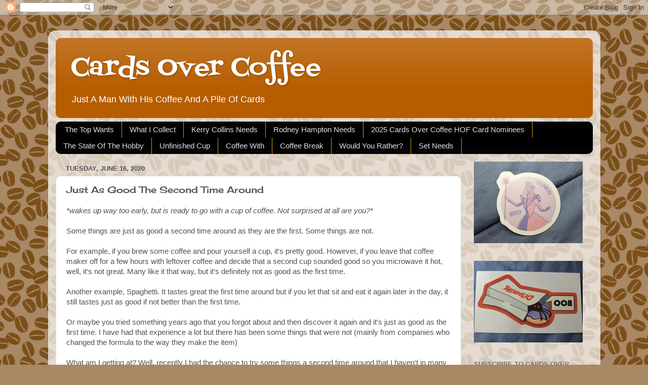

--- FILE ---
content_type: text/html; charset=UTF-8
request_url: https://cardstotalkabout.blogspot.com/2020/06/just-as-good-second-time-around.html
body_size: 30282
content:
<!DOCTYPE html>
<html class='v2' dir='ltr' lang='en'>
<head>
<link href='https://www.blogger.com/static/v1/widgets/4128112664-css_bundle_v2.css' rel='stylesheet' type='text/css'/>
<meta content='width=1100' name='viewport'/>
<meta content='text/html; charset=UTF-8' http-equiv='Content-Type'/>
<meta content='blogger' name='generator'/>
<link href='https://cardstotalkabout.blogspot.com/favicon.ico' rel='icon' type='image/x-icon'/>
<link href='https://cardstotalkabout.blogspot.com/2020/06/just-as-good-second-time-around.html' rel='canonical'/>
<link rel="alternate" type="application/atom+xml" title="Cards Over Coffee - Atom" href="https://cardstotalkabout.blogspot.com/feeds/posts/default" />
<link rel="alternate" type="application/rss+xml" title="Cards Over Coffee - RSS" href="https://cardstotalkabout.blogspot.com/feeds/posts/default?alt=rss" />
<link rel="service.post" type="application/atom+xml" title="Cards Over Coffee - Atom" href="https://www.blogger.com/feeds/4276762862544126558/posts/default" />

<link rel="alternate" type="application/atom+xml" title="Cards Over Coffee - Atom" href="https://cardstotalkabout.blogspot.com/feeds/712433686162063469/comments/default" />
<!--Can't find substitution for tag [blog.ieCssRetrofitLinks]-->
<link href='https://blogger.googleusercontent.com/img/b/R29vZ2xl/AVvXsEj4uXwBavYI6tkURpyEgdlvG7PHv_KYnlOhEyF6YFKRBUNGRv-AK_58C3NuhwG-DMIEyHEAOWb_QtW0HYLqtm4loNAafHdJfndpLXg-rQlIWrv-ZNQ4kBsShgzHrC3MJxT11AlrsucpVbmB/s1600/IMG_7711.JPG' rel='image_src'/>
<meta content='https://cardstotalkabout.blogspot.com/2020/06/just-as-good-second-time-around.html' property='og:url'/>
<meta content='Just As Good The Second Time Around' property='og:title'/>
<meta content=' *wakes up way too early, but is ready to go with a cup of coffee. Not surprised at all are you?*     Some things are just as good a second ...' property='og:description'/>
<meta content='https://blogger.googleusercontent.com/img/b/R29vZ2xl/AVvXsEj4uXwBavYI6tkURpyEgdlvG7PHv_KYnlOhEyF6YFKRBUNGRv-AK_58C3NuhwG-DMIEyHEAOWb_QtW0HYLqtm4loNAafHdJfndpLXg-rQlIWrv-ZNQ4kBsShgzHrC3MJxT11AlrsucpVbmB/w1200-h630-p-k-no-nu/IMG_7711.JPG' property='og:image'/>
<title>Cards Over Coffee: Just As Good The Second Time Around</title>
<style type='text/css'>@font-face{font-family:'Cherry Cream Soda';font-style:normal;font-weight:400;font-display:swap;src:url(//fonts.gstatic.com/s/cherrycreamsoda/v21/UMBIrOxBrW6w2FFyi9paG0fdVdRciQd9A98ZD47H.woff2)format('woff2');unicode-range:U+0000-00FF,U+0131,U+0152-0153,U+02BB-02BC,U+02C6,U+02DA,U+02DC,U+0304,U+0308,U+0329,U+2000-206F,U+20AC,U+2122,U+2191,U+2193,U+2212,U+2215,U+FEFF,U+FFFD;}@font-face{font-family:'Fontdiner Swanky';font-style:normal;font-weight:400;font-display:swap;src:url(//fonts.gstatic.com/s/fontdinerswanky/v24/ijwOs4XgRNsiaI5-hcVb4hQgMvCD0uYVKwOs1to.woff2)format('woff2');unicode-range:U+0000-00FF,U+0131,U+0152-0153,U+02BB-02BC,U+02C6,U+02DA,U+02DC,U+0304,U+0308,U+0329,U+2000-206F,U+20AC,U+2122,U+2191,U+2193,U+2212,U+2215,U+FEFF,U+FFFD;}</style>
<style id='page-skin-1' type='text/css'><!--
/*-----------------------------------------------
Blogger Template Style
Name:     Picture Window
Designer: Blogger
URL:      www.blogger.com
----------------------------------------------- */
/* Content
----------------------------------------------- */
body {
font: normal normal 15px Arial, Tahoma, Helvetica, FreeSans, sans-serif;
color: #525252;
background: #a98865 url(https://themes.googleusercontent.com/image?id=1a-ye7j-xu68XXCxSGYwm_e6v05P6dCMdIA4LYEkODqnco9tOLCqCdRsJsampIuK62jqI) repeat scroll top center /* Credit: tyndyra (http://www.istockphoto.com/portfolio/tyndyra?platform=blogger) */;
}
html body .region-inner {
min-width: 0;
max-width: 100%;
width: auto;
}
.content-outer {
font-size: 90%;
}
a:link {
text-decoration:none;
color: #b66714;
}
a:visited {
text-decoration:none;
color: #ab5b00;
}
a:hover {
text-decoration:underline;
color: #df9a13;
}
.content-outer {
background: transparent url(https://resources.blogblog.com/blogblog/data/1kt/transparent/white80.png) repeat scroll top left;
-moz-border-radius: 15px;
-webkit-border-radius: 15px;
-goog-ms-border-radius: 15px;
border-radius: 15px;
-moz-box-shadow: 0 0 3px rgba(0, 0, 0, .15);
-webkit-box-shadow: 0 0 3px rgba(0, 0, 0, .15);
-goog-ms-box-shadow: 0 0 3px rgba(0, 0, 0, .15);
box-shadow: 0 0 3px rgba(0, 0, 0, .15);
margin: 30px auto;
}
.content-inner {
padding: 15px;
}
/* Header
----------------------------------------------- */
.header-outer {
background: #b65d00 url(https://resources.blogblog.com/blogblog/data/1kt/transparent/header_gradient_shade.png) repeat-x scroll top left;
_background-image: none;
color: #ffffff;
-moz-border-radius: 10px;
-webkit-border-radius: 10px;
-goog-ms-border-radius: 10px;
border-radius: 10px;
}
.Header img, .Header #header-inner {
-moz-border-radius: 10px;
-webkit-border-radius: 10px;
-goog-ms-border-radius: 10px;
border-radius: 10px;
}
.header-inner .Header .titlewrapper,
.header-inner .Header .descriptionwrapper {
padding-left: 30px;
padding-right: 30px;
}
.Header h1 {
font: normal normal 50px Fontdiner Swanky;
text-shadow: 1px 1px 3px rgba(0, 0, 0, 0.3);
}
.Header h1 a {
color: #ffffff;
}
.Header .description {
font-size: 130%;
}
/* Tabs
----------------------------------------------- */
.tabs-inner {
margin: .5em 0 0;
padding: 0;
}
.tabs-inner .section {
margin: 0;
}
.tabs-inner .widget ul {
padding: 0;
background: #000000 url(https://resources.blogblog.com/blogblog/data/1kt/transparent/tabs_gradient_shade.png) repeat scroll bottom;
-moz-border-radius: 10px;
-webkit-border-radius: 10px;
-goog-ms-border-radius: 10px;
border-radius: 10px;
}
.tabs-inner .widget li {
border: none;
}
.tabs-inner .widget li a {
display: inline-block;
padding: .5em 1em;
margin-right: 0;
color: #e0e0e0;
font: normal normal 15px Arial, Tahoma, Helvetica, FreeSans, sans-serif;
-moz-border-radius: 0 0 0 0;
-webkit-border-top-left-radius: 0;
-webkit-border-top-right-radius: 0;
-goog-ms-border-radius: 0 0 0 0;
border-radius: 0 0 0 0;
background: transparent none no-repeat scroll top left;
border-right: 1px solid #df9a13;
}
.tabs-inner .widget li:first-child a {
padding-left: 1.25em;
-moz-border-radius-topleft: 10px;
-moz-border-radius-bottomleft: 10px;
-webkit-border-top-left-radius: 10px;
-webkit-border-bottom-left-radius: 10px;
-goog-ms-border-top-left-radius: 10px;
-goog-ms-border-bottom-left-radius: 10px;
border-top-left-radius: 10px;
border-bottom-left-radius: 10px;
}
.tabs-inner .widget li.selected a,
.tabs-inner .widget li a:hover {
position: relative;
z-index: 1;
background: #ffffff url(https://resources.blogblog.com/blogblog/data/1kt/transparent/tabs_gradient_shade.png) repeat scroll bottom;
color: #b66714;
-moz-box-shadow: 0 0 0 rgba(0, 0, 0, .15);
-webkit-box-shadow: 0 0 0 rgba(0, 0, 0, .15);
-goog-ms-box-shadow: 0 0 0 rgba(0, 0, 0, .15);
box-shadow: 0 0 0 rgba(0, 0, 0, .15);
}
/* Headings
----------------------------------------------- */
h2 {
font: bold normal 13px Arial, Tahoma, Helvetica, FreeSans, sans-serif;
text-transform: uppercase;
color: #727272;
margin: .5em 0;
}
/* Main
----------------------------------------------- */
.main-outer {
background: transparent none repeat scroll top center;
-moz-border-radius: 0 0 0 0;
-webkit-border-top-left-radius: 0;
-webkit-border-top-right-radius: 0;
-webkit-border-bottom-left-radius: 0;
-webkit-border-bottom-right-radius: 0;
-goog-ms-border-radius: 0 0 0 0;
border-radius: 0 0 0 0;
-moz-box-shadow: 0 0 0 rgba(0, 0, 0, .15);
-webkit-box-shadow: 0 0 0 rgba(0, 0, 0, .15);
-goog-ms-box-shadow: 0 0 0 rgba(0, 0, 0, .15);
box-shadow: 0 0 0 rgba(0, 0, 0, .15);
}
.main-inner {
padding: 15px 5px 20px;
}
.main-inner .column-center-inner {
padding: 0 0;
}
.main-inner .column-left-inner {
padding-left: 0;
}
.main-inner .column-right-inner {
padding-right: 0;
}
/* Posts
----------------------------------------------- */
h3.post-title {
margin: 0;
font: normal normal 18px Cherry Cream Soda;
}
.comments h4 {
margin: 1em 0 0;
font: normal normal 18px Cherry Cream Soda;
}
.date-header span {
color: #525252;
}
.post-outer {
background-color: #ffffff;
border: solid 1px #e0e0e0;
-moz-border-radius: 10px;
-webkit-border-radius: 10px;
border-radius: 10px;
-goog-ms-border-radius: 10px;
padding: 15px 20px;
margin: 0 -20px 20px;
}
.post-body {
line-height: 1.4;
font-size: 110%;
position: relative;
}
.post-header {
margin: 0 0 1.5em;
color: #9f9f9f;
line-height: 1.6;
}
.post-footer {
margin: .5em 0 0;
color: #9f9f9f;
line-height: 1.6;
}
#blog-pager {
font-size: 140%
}
#comments .comment-author {
padding-top: 1.5em;
border-top: dashed 1px #ccc;
border-top: dashed 1px rgba(128, 128, 128, .5);
background-position: 0 1.5em;
}
#comments .comment-author:first-child {
padding-top: 0;
border-top: none;
}
.avatar-image-container {
margin: .2em 0 0;
}
/* Comments
----------------------------------------------- */
.comments .comments-content .icon.blog-author {
background-repeat: no-repeat;
background-image: url([data-uri]);
}
.comments .comments-content .loadmore a {
border-top: 1px solid #df9a13;
border-bottom: 1px solid #df9a13;
}
.comments .continue {
border-top: 2px solid #df9a13;
}
/* Widgets
----------------------------------------------- */
.widget ul, .widget #ArchiveList ul.flat {
padding: 0;
list-style: none;
}
.widget ul li, .widget #ArchiveList ul.flat li {
border-top: dashed 1px #ccc;
border-top: dashed 1px rgba(128, 128, 128, .5);
}
.widget ul li:first-child, .widget #ArchiveList ul.flat li:first-child {
border-top: none;
}
.widget .post-body ul {
list-style: disc;
}
.widget .post-body ul li {
border: none;
}
/* Footer
----------------------------------------------- */
.footer-outer {
color:#f0f0f0;
background: transparent url(https://resources.blogblog.com/blogblog/data/1kt/transparent/black50.png) repeat scroll top left;
-moz-border-radius: 10px 10px 10px 10px;
-webkit-border-top-left-radius: 10px;
-webkit-border-top-right-radius: 10px;
-webkit-border-bottom-left-radius: 10px;
-webkit-border-bottom-right-radius: 10px;
-goog-ms-border-radius: 10px 10px 10px 10px;
border-radius: 10px 10px 10px 10px;
-moz-box-shadow: 0 0 0 rgba(0, 0, 0, .15);
-webkit-box-shadow: 0 0 0 rgba(0, 0, 0, .15);
-goog-ms-box-shadow: 0 0 0 rgba(0, 0, 0, .15);
box-shadow: 0 0 0 rgba(0, 0, 0, .15);
}
.footer-inner {
padding: 10px 5px 20px;
}
.footer-outer a {
color: #f4ffe2;
}
.footer-outer a:visited {
color: #bccf9f;
}
.footer-outer a:hover {
color: #ffffff;
}
.footer-outer .widget h2 {
color: #bfbfbf;
}
/* Mobile
----------------------------------------------- */
html body.mobile {
height: auto;
}
html body.mobile {
min-height: 480px;
background-size: 100% auto;
}
.mobile .body-fauxcolumn-outer {
background: transparent none repeat scroll top left;
}
html .mobile .mobile-date-outer, html .mobile .blog-pager {
border-bottom: none;
background: transparent none repeat scroll top center;
margin-bottom: 10px;
}
.mobile .date-outer {
background: transparent none repeat scroll top center;
}
.mobile .header-outer, .mobile .main-outer,
.mobile .post-outer, .mobile .footer-outer {
-moz-border-radius: 0;
-webkit-border-radius: 0;
-goog-ms-border-radius: 0;
border-radius: 0;
}
.mobile .content-outer,
.mobile .main-outer,
.mobile .post-outer {
background: inherit;
border: none;
}
.mobile .content-outer {
font-size: 100%;
}
.mobile-link-button {
background-color: #b66714;
}
.mobile-link-button a:link, .mobile-link-button a:visited {
color: #ffffff;
}
.mobile-index-contents {
color: #525252;
}
.mobile .tabs-inner .PageList .widget-content {
background: #ffffff url(https://resources.blogblog.com/blogblog/data/1kt/transparent/tabs_gradient_shade.png) repeat scroll bottom;
color: #b66714;
}
.mobile .tabs-inner .PageList .widget-content .pagelist-arrow {
border-left: 1px solid #df9a13;
}

--></style>
<style id='template-skin-1' type='text/css'><!--
body {
min-width: 1091px;
}
.content-outer, .content-fauxcolumn-outer, .region-inner {
min-width: 1091px;
max-width: 1091px;
_width: 1091px;
}
.main-inner .columns {
padding-left: 0px;
padding-right: 260px;
}
.main-inner .fauxcolumn-center-outer {
left: 0px;
right: 260px;
/* IE6 does not respect left and right together */
_width: expression(this.parentNode.offsetWidth -
parseInt("0px") -
parseInt("260px") + 'px');
}
.main-inner .fauxcolumn-left-outer {
width: 0px;
}
.main-inner .fauxcolumn-right-outer {
width: 260px;
}
.main-inner .column-left-outer {
width: 0px;
right: 100%;
margin-left: -0px;
}
.main-inner .column-right-outer {
width: 260px;
margin-right: -260px;
}
#layout {
min-width: 0;
}
#layout .content-outer {
min-width: 0;
width: 800px;
}
#layout .region-inner {
min-width: 0;
width: auto;
}
body#layout div.add_widget {
padding: 8px;
}
body#layout div.add_widget a {
margin-left: 32px;
}
--></style>
<style>
    body {background-image:url(https\:\/\/themes.googleusercontent.com\/image?id=1a-ye7j-xu68XXCxSGYwm_e6v05P6dCMdIA4LYEkODqnco9tOLCqCdRsJsampIuK62jqI);}
    
@media (max-width: 200px) { body {background-image:url(https\:\/\/themes.googleusercontent.com\/image?id=1a-ye7j-xu68XXCxSGYwm_e6v05P6dCMdIA4LYEkODqnco9tOLCqCdRsJsampIuK62jqI&options=w200);}}
@media (max-width: 400px) and (min-width: 201px) { body {background-image:url(https\:\/\/themes.googleusercontent.com\/image?id=1a-ye7j-xu68XXCxSGYwm_e6v05P6dCMdIA4LYEkODqnco9tOLCqCdRsJsampIuK62jqI&options=w400);}}
@media (max-width: 800px) and (min-width: 401px) { body {background-image:url(https\:\/\/themes.googleusercontent.com\/image?id=1a-ye7j-xu68XXCxSGYwm_e6v05P6dCMdIA4LYEkODqnco9tOLCqCdRsJsampIuK62jqI&options=w800);}}
@media (max-width: 1200px) and (min-width: 801px) { body {background-image:url(https\:\/\/themes.googleusercontent.com\/image?id=1a-ye7j-xu68XXCxSGYwm_e6v05P6dCMdIA4LYEkODqnco9tOLCqCdRsJsampIuK62jqI&options=w1200);}}
/* Last tag covers anything over one higher than the previous max-size cap. */
@media (min-width: 1201px) { body {background-image:url(https\:\/\/themes.googleusercontent.com\/image?id=1a-ye7j-xu68XXCxSGYwm_e6v05P6dCMdIA4LYEkODqnco9tOLCqCdRsJsampIuK62jqI&options=w1600);}}
  </style>
<link href='https://www.blogger.com/dyn-css/authorization.css?targetBlogID=4276762862544126558&amp;zx=82201dab-9c6b-4b3a-91d9-af97cd853c07' media='none' onload='if(media!=&#39;all&#39;)media=&#39;all&#39;' rel='stylesheet'/><noscript><link href='https://www.blogger.com/dyn-css/authorization.css?targetBlogID=4276762862544126558&amp;zx=82201dab-9c6b-4b3a-91d9-af97cd853c07' rel='stylesheet'/></noscript>
<meta name='google-adsense-platform-account' content='ca-host-pub-1556223355139109'/>
<meta name='google-adsense-platform-domain' content='blogspot.com'/>

</head>
<body class='loading variant-shade'>
<div class='navbar section' id='navbar' name='Navbar'><div class='widget Navbar' data-version='1' id='Navbar1'><script type="text/javascript">
    function setAttributeOnload(object, attribute, val) {
      if(window.addEventListener) {
        window.addEventListener('load',
          function(){ object[attribute] = val; }, false);
      } else {
        window.attachEvent('onload', function(){ object[attribute] = val; });
      }
    }
  </script>
<div id="navbar-iframe-container"></div>
<script type="text/javascript" src="https://apis.google.com/js/platform.js"></script>
<script type="text/javascript">
      gapi.load("gapi.iframes:gapi.iframes.style.bubble", function() {
        if (gapi.iframes && gapi.iframes.getContext) {
          gapi.iframes.getContext().openChild({
              url: 'https://www.blogger.com/navbar/4276762862544126558?po\x3d712433686162063469\x26origin\x3dhttps://cardstotalkabout.blogspot.com',
              where: document.getElementById("navbar-iframe-container"),
              id: "navbar-iframe"
          });
        }
      });
    </script><script type="text/javascript">
(function() {
var script = document.createElement('script');
script.type = 'text/javascript';
script.src = '//pagead2.googlesyndication.com/pagead/js/google_top_exp.js';
var head = document.getElementsByTagName('head')[0];
if (head) {
head.appendChild(script);
}})();
</script>
</div></div>
<div class='body-fauxcolumns'>
<div class='fauxcolumn-outer body-fauxcolumn-outer'>
<div class='cap-top'>
<div class='cap-left'></div>
<div class='cap-right'></div>
</div>
<div class='fauxborder-left'>
<div class='fauxborder-right'></div>
<div class='fauxcolumn-inner'>
</div>
</div>
<div class='cap-bottom'>
<div class='cap-left'></div>
<div class='cap-right'></div>
</div>
</div>
</div>
<div class='content'>
<div class='content-fauxcolumns'>
<div class='fauxcolumn-outer content-fauxcolumn-outer'>
<div class='cap-top'>
<div class='cap-left'></div>
<div class='cap-right'></div>
</div>
<div class='fauxborder-left'>
<div class='fauxborder-right'></div>
<div class='fauxcolumn-inner'>
</div>
</div>
<div class='cap-bottom'>
<div class='cap-left'></div>
<div class='cap-right'></div>
</div>
</div>
</div>
<div class='content-outer'>
<div class='content-cap-top cap-top'>
<div class='cap-left'></div>
<div class='cap-right'></div>
</div>
<div class='fauxborder-left content-fauxborder-left'>
<div class='fauxborder-right content-fauxborder-right'></div>
<div class='content-inner'>
<header>
<div class='header-outer'>
<div class='header-cap-top cap-top'>
<div class='cap-left'></div>
<div class='cap-right'></div>
</div>
<div class='fauxborder-left header-fauxborder-left'>
<div class='fauxborder-right header-fauxborder-right'></div>
<div class='region-inner header-inner'>
<div class='header section' id='header' name='Header'><div class='widget Header' data-version='1' id='Header1'>
<div id='header-inner'>
<div class='titlewrapper'>
<h1 class='title'>
<a href='https://cardstotalkabout.blogspot.com/'>
Cards Over Coffee
</a>
</h1>
</div>
<div class='descriptionwrapper'>
<p class='description'><span>Just A Man With His Coffee And A Pile Of Cards</span></p>
</div>
</div>
</div></div>
</div>
</div>
<div class='header-cap-bottom cap-bottom'>
<div class='cap-left'></div>
<div class='cap-right'></div>
</div>
</div>
</header>
<div class='tabs-outer'>
<div class='tabs-cap-top cap-top'>
<div class='cap-left'></div>
<div class='cap-right'></div>
</div>
<div class='fauxborder-left tabs-fauxborder-left'>
<div class='fauxborder-right tabs-fauxborder-right'></div>
<div class='region-inner tabs-inner'>
<div class='tabs section' id='crosscol' name='Cross-Column'><div class='widget PageList' data-version='1' id='PageList1'>
<h2>Pages</h2>
<div class='widget-content'>
<ul>
<li>
<a href='https://cardstotalkabout.blogspot.com/p/java-50.html'>The Top Wants</a>
</li>
<li>
<a href='https://cardstotalkabout.blogspot.com/p/what-i-collect.html'>What I Collect</a>
</li>
<li>
<a href='https://cardstotalkabout.blogspot.com/p/kerry-collins-needs.html'>Kerry Collins Needs</a>
</li>
<li>
<a href='https://cardstotalkabout.blogspot.com/p/rodney-hampton-needs.html'>Rodney Hampton Needs</a>
</li>
<li>
<a href='https://cardstotalkabout.blogspot.com/p/cards-over-coffee-hof-card-nominees.html'>2025 Cards Over Coffee HOF Card Nominees</a>
</li>
<li>
<a href='https://cardstotalkabout.blogspot.com/p/the-state-of-hobby.html'>The State Of The Hobby</a>
</li>
<li>
<a href='https://cardstotalkabout.blogspot.com/p/the-grind.html'>Unfinished Cup</a>
</li>
<li>
<a href='https://cardstotalkabout.blogspot.com/p/coffee-with.html'>Coffee With</a>
</li>
<li>
<a href='https://cardstotalkabout.blogspot.com/p/coffee-break.html'>Coffee Break</a>
</li>
<li>
<a href='https://cardstotalkabout.blogspot.com/p/would-you-rather.html'>Would You Rather?</a>
</li>
<li>
<a href='https://cardstotalkabout.blogspot.com/p/set-needs.html'>Set Needs</a>
</li>
</ul>
<div class='clear'></div>
</div>
</div></div>
<div class='tabs no-items section' id='crosscol-overflow' name='Cross-Column 2'></div>
</div>
</div>
<div class='tabs-cap-bottom cap-bottom'>
<div class='cap-left'></div>
<div class='cap-right'></div>
</div>
</div>
<div class='main-outer'>
<div class='main-cap-top cap-top'>
<div class='cap-left'></div>
<div class='cap-right'></div>
</div>
<div class='fauxborder-left main-fauxborder-left'>
<div class='fauxborder-right main-fauxborder-right'></div>
<div class='region-inner main-inner'>
<div class='columns fauxcolumns'>
<div class='fauxcolumn-outer fauxcolumn-center-outer'>
<div class='cap-top'>
<div class='cap-left'></div>
<div class='cap-right'></div>
</div>
<div class='fauxborder-left'>
<div class='fauxborder-right'></div>
<div class='fauxcolumn-inner'>
</div>
</div>
<div class='cap-bottom'>
<div class='cap-left'></div>
<div class='cap-right'></div>
</div>
</div>
<div class='fauxcolumn-outer fauxcolumn-left-outer'>
<div class='cap-top'>
<div class='cap-left'></div>
<div class='cap-right'></div>
</div>
<div class='fauxborder-left'>
<div class='fauxborder-right'></div>
<div class='fauxcolumn-inner'>
</div>
</div>
<div class='cap-bottom'>
<div class='cap-left'></div>
<div class='cap-right'></div>
</div>
</div>
<div class='fauxcolumn-outer fauxcolumn-right-outer'>
<div class='cap-top'>
<div class='cap-left'></div>
<div class='cap-right'></div>
</div>
<div class='fauxborder-left'>
<div class='fauxborder-right'></div>
<div class='fauxcolumn-inner'>
</div>
</div>
<div class='cap-bottom'>
<div class='cap-left'></div>
<div class='cap-right'></div>
</div>
</div>
<!-- corrects IE6 width calculation -->
<div class='columns-inner'>
<div class='column-center-outer'>
<div class='column-center-inner'>
<div class='main section' id='main' name='Main'><div class='widget Blog' data-version='1' id='Blog1'>
<div class='blog-posts hfeed'>

          <div class="date-outer">
        
<h2 class='date-header'><span>Tuesday, June 16, 2020</span></h2>

          <div class="date-posts">
        
<div class='post-outer'>
<div class='post hentry uncustomized-post-template' itemprop='blogPost' itemscope='itemscope' itemtype='http://schema.org/BlogPosting'>
<meta content='https://blogger.googleusercontent.com/img/b/R29vZ2xl/AVvXsEj4uXwBavYI6tkURpyEgdlvG7PHv_KYnlOhEyF6YFKRBUNGRv-AK_58C3NuhwG-DMIEyHEAOWb_QtW0HYLqtm4loNAafHdJfndpLXg-rQlIWrv-ZNQ4kBsShgzHrC3MJxT11AlrsucpVbmB/s1600/IMG_7711.JPG' itemprop='image_url'/>
<meta content='4276762862544126558' itemprop='blogId'/>
<meta content='712433686162063469' itemprop='postId'/>
<a name='712433686162063469'></a>
<h3 class='post-title entry-title' itemprop='name'>
Just As Good The Second Time Around
</h3>
<div class='post-header'>
<div class='post-header-line-1'></div>
</div>
<div class='post-body entry-content' id='post-body-712433686162063469' itemprop='description articleBody'>
<div class="separator" style="clear: both; text-align: left;">
<i>*wakes up way too early, but is ready to go with a cup of coffee. Not surprised at all are you?*</i></div>
<div class="separator" style="clear: both; text-align: left;">
<br /></div>
<div class="separator" style="clear: both; text-align: left;">
Some things are just as good a second time around as they are the first. Some things are not.</div>
<div class="separator" style="clear: both; text-align: left;">
<br /></div>
<div class="separator" style="clear: both; text-align: left;">
For example, if you brew some coffee and pour yourself a cup, it's pretty good. However, if you leave that coffee maker off for a few hours with leftover coffee and decide that a second cup sounded good so you microwave it hot, well, it's not great. Many like it that way, but it's definitely not as good as the first time.</div>
<div class="separator" style="clear: both; text-align: left;">
<br /></div>
<div class="separator" style="clear: both; text-align: left;">
Another example, Spaghetti. It tastes great the first time around but if you let that sit and eat it again later in the day, it still tastes just as good if not better than the first time.</div>
<div class="separator" style="clear: both; text-align: left;">
<br /></div>
<div class="separator" style="clear: both; text-align: left;">
Or maybe you tried something years ago that you forgot about and then discover it again and it's just as good as the first time. I have had that experience a lot but there has been some things that were not (mainly from companies who changed the formula to the way they make the item)</div>
<div class="separator" style="clear: both; text-align: left;">
<br /></div>
<div class="separator" style="clear: both; text-align: left;">
What am I getting at? Well, recently I had the chance to try some things a second time around that I haven't in many years.</div>
<div class="separator" style="clear: both; text-align: left;">
<br /></div>
<div class="separator" style="clear: both; text-align: left;">
First up, these Goetze's caramel creams.</div>
<div class="separator" style="clear: both; text-align: center;">
<a href="https://blogger.googleusercontent.com/img/b/R29vZ2xl/AVvXsEj4uXwBavYI6tkURpyEgdlvG7PHv_KYnlOhEyF6YFKRBUNGRv-AK_58C3NuhwG-DMIEyHEAOWb_QtW0HYLqtm4loNAafHdJfndpLXg-rQlIWrv-ZNQ4kBsShgzHrC3MJxT11AlrsucpVbmB/s1600/IMG_7711.JPG" imageanchor="1" style="margin-left: 1em; margin-right: 1em;"><img border="0" data-original-height="240" data-original-width="320" src="https://blogger.googleusercontent.com/img/b/R29vZ2xl/AVvXsEj4uXwBavYI6tkURpyEgdlvG7PHv_KYnlOhEyF6YFKRBUNGRv-AK_58C3NuhwG-DMIEyHEAOWb_QtW0HYLqtm4loNAafHdJfndpLXg-rQlIWrv-ZNQ4kBsShgzHrC3MJxT11AlrsucpVbmB/s1600/IMG_7711.JPG" /></a></div>
I haven't eaten one of these in many years, but do remember enjoying them a lot when I was a kid.<br />
<br />
So when I was down the candy aisle and saw a bag, I said, hey, why not? So I grabbed the bag and ripped them open when I got home.<br />
<br />
My big hope was that they were as good as I remember since it had been awhile. <br />
<br />
<div class="separator" style="clear: both; text-align: center;">
<a href="https://blogger.googleusercontent.com/img/b/R29vZ2xl/AVvXsEhBv7E_OhsG0IZFTAEqlIH78WugKdzT1s2N-9S6TjmbEW5gENJiqo5AoFmH-kTXxZCl5DToSEWykoRN4zMgTfBuDJFazJnlYtUnvAXIYJY-y5iJqMU2l2NlibwNAbRDiEvImnk5vXPyXYnD/s1600/IMG_7712.JPG" imageanchor="1" style="margin-left: 1em; margin-right: 1em;"><img border="0" data-original-height="240" data-original-width="320" src="https://blogger.googleusercontent.com/img/b/R29vZ2xl/AVvXsEhBv7E_OhsG0IZFTAEqlIH78WugKdzT1s2N-9S6TjmbEW5gENJiqo5AoFmH-kTXxZCl5DToSEWykoRN4zMgTfBuDJFazJnlYtUnvAXIYJY-y5iJqMU2l2NlibwNAbRDiEvImnk5vXPyXYnD/s1600/IMG_7712.JPG" /></a></div>
I slowly opened up the wrapper and the candy fell into my hand. I could smell the sweet caramel and icing center from a distance. I picked up that piece of candy and....<br />
<div class="separator" style="clear: both; text-align: center;">
<br /></div>
<div class="separator" style="clear: both; text-align: left;">
<i>*a sip of coffee*</i></div>
<br />
I remember it like it was yesterday, sitting in the backseat of my parent's car. Taking that weekly trip to Ames (local department store), going into the store and heading straight to the card section. The first packs every time I looked for was 1995-1996 Fleer basketball. I thought the base card design was out of this world and my biggest love was the Flair Hardwood Leaders inserts that fell one-per-pack. It was the same love I had for the 1995 Fleer football that had one Flair Preview per pack.<br />
<br />
So I would grab a pack or two, carry them throughout the store hoping to land a new set need for my Hardwood Leaders chase and when my parents cashed out, I ran to the car with those packs still in-hand and ripped them open like the chocolate bar that Charlie ripped to find the golden ticket.<br />
<br />
The excitement was wild.<br />
<br />
So when the Last Dance came on and the excitement of basketball cards returned, I found a four pack lot of of 1995-1996 Fleer basketball on eBay hoping to re-live what I once did. I wanted that ooooey-goooey feeling all over.<br />
<br />
<i>*takes another sip of coffee, then another and another in excitement*</i><br />
<br />
When they arrived, I grabbed the package from the mail box and ran back to my house. At least that's what I pictured in my mind. At age 37, being quarantined with a few extra pounds and having not run in many years, I fast paced walked instead. Out of shape I am as Yoda would say.<br />
<br />
I got home with said package in hand and opened it.<br />
<div style="text-align: center;">
<a href="https://blogger.googleusercontent.com/img/b/R29vZ2xl/AVvXsEh4SyVhiFlnh4QRsi7zT0lSplbUBLTprTWY31rVc5ZfvuSVv8HL9tVYqTUvDaFwugJ37bvP20gmKJsXuhqgweeKx8WXVtUq-i99HnkQZ4H_3ENuemYfYOqQ7dkSgUVBXPfxIPqODgpfKlAR/s1600/IMG_7566.JPG" style="margin-left: 1em; margin-right: 1em;"><img border="0" data-original-height="320" data-original-width="240" src="https://blogger.googleusercontent.com/img/b/R29vZ2xl/AVvXsEh4SyVhiFlnh4QRsi7zT0lSplbUBLTprTWY31rVc5ZfvuSVv8HL9tVYqTUvDaFwugJ37bvP20gmKJsXuhqgweeKx8WXVtUq-i99HnkQZ4H_3ENuemYfYOqQ7dkSgUVBXPfxIPqODgpfKlAR/s1600/IMG_7566.JPG" />&nbsp;</a></div>
<div style="text-align: left;">
The blue pack immediately stared back at me. I felt like a little kid for half of a second. Until I realized I had adult duties to take care of before I could dig on in.</div>
<div style="text-align: left;">
<br /></div>
<div style="text-align: left;">
*few hours later*</div>
<div style="text-align: left;">
<br /></div>
<div style="text-align: left;">
Each pack of Fleer basketball came with 11 cards. There were four different insert sets to chase and the base cards had four different designs to build up the base set. None were tougher than any of the others to pull. There were chances at Hot Packs which would be a pack of all inserts. Only ever pulled one once from all of the Fleer I opened. It wasn't easy, but was hoping maybe one of the three I would open would have one. Yup, I plan to save one unopened like I do with every throwback break I do.<br /></div>
<div style="text-align: left;">
The back of the pack had me reminiscing as much as the front.</div>
<div class="separator" style="clear: both; text-align: center;">
<a href="https://blogger.googleusercontent.com/img/b/R29vZ2xl/AVvXsEgImC-D1Y6lmcnx0zNC4DBJ2ae4twgxqVJBPbS5LVerCMXRLPY1R03RFLRk1nH84Gd-X1uZoUlSe1VXGccpzJrRQjeCUDiSV8AO0LQUDfMhiSXsekqO1-aQ1lmR8X6Z4vot46mkdzxgHAJL/s1600/IMG_7567.JPG" imageanchor="1" style="margin-left: 1em; margin-right: 1em;"><img border="0" data-original-height="240" data-original-width="320" src="https://blogger.googleusercontent.com/img/b/R29vZ2xl/AVvXsEgImC-D1Y6lmcnx0zNC4DBJ2ae4twgxqVJBPbS5LVerCMXRLPY1R03RFLRk1nH84Gd-X1uZoUlSe1VXGccpzJrRQjeCUDiSV8AO0LQUDfMhiSXsekqO1-aQ1lmR8X6Z4vot46mkdzxgHAJL/s1600/IMG_7567.JPG" /></a></div>
Would this one be a hot pack? Only one way to tell...<br />
<br />
<div class="separator" style="clear: both; text-align: center;">
<a href="https://blogger.googleusercontent.com/img/b/R29vZ2xl/AVvXsEj0sW6W4hx-FGUv5ODIhy4iRVGS25SvGTv_JNejavsFYyYoXL1if1nZ_IPe7O0eUDcjUkslwtnMoWBgHP_4FQ7B521bD06rvaTTfFit4_3T8KHjs8V-vlnHkRqG7EnVivz7IcM24XGI_Jku/s1600/IMG_7568.JPG" imageanchor="1" style="margin-left: 1em; margin-right: 1em;"><img border="0" data-original-height="240" data-original-width="320" src="https://blogger.googleusercontent.com/img/b/R29vZ2xl/AVvXsEj0sW6W4hx-FGUv5ODIhy4iRVGS25SvGTv_JNejavsFYyYoXL1if1nZ_IPe7O0eUDcjUkslwtnMoWBgHP_4FQ7B521bD06rvaTTfFit4_3T8KHjs8V-vlnHkRqG7EnVivz7IcM24XGI_Jku/s1600/IMG_7568.JPG" /></a></div>
So I slowly ripped it open, the scent of cardboard wafted to my nose. The scent not only jumped out at me, but, the top card was my Hardwood Leader....<br />
<br />
(shakes in excitement)<br />
<div class="separator" style="clear: both; text-align: center;">
<a href="https://blogger.googleusercontent.com/img/b/R29vZ2xl/AVvXsEhBAaklpim5X7Ge5lMWPc_JFGL5gy_sngcDajJWjeY2vcPLfivSofSQRa6I4sycoPXkOv80tYrOMfKn37dW9cJ_7GAjBXMNfdk9p1yZZHdJijxi2YrNs3FYZ-ESPeQ9vf-VtGTkd5EtIwV7/s1600/IMG_7569.JPG" imageanchor="1" style="margin-left: 1em; margin-right: 1em;"><img border="0" data-original-height="320" data-original-width="240" src="https://blogger.googleusercontent.com/img/b/R29vZ2xl/AVvXsEhBAaklpim5X7Ge5lMWPc_JFGL5gy_sngcDajJWjeY2vcPLfivSofSQRa6I4sycoPXkOv80tYrOMfKn37dW9cJ_7GAjBXMNfdk9p1yZZHdJijxi2YrNs3FYZ-ESPeQ9vf-VtGTkd5EtIwV7/s1600/IMG_7569.JPG" /></a></div>
Derrick Coleman. Which actually turned out to be a dupe for me. I have been re-chasing this set for a couple of years now hoping to feel that magic of owning it again.<br />
<br />
Rest of pack 1 wasn't too shabby either,<br />
<div class="separator" style="clear: both; text-align: center;">
<a href="https://blogger.googleusercontent.com/img/b/R29vZ2xl/AVvXsEgWXGK9NrOsIobPJuB2FbVCtBPGpZQd20hiszVCPE6stXb7DqdXjDjNgkKwnqSe7G-AYUOLgkNyuv598qhMdQm7ZOWVLFv1mAkWcc1AwebKZfKMiPBBMEds3dqYE0_c-yhK7uos6Tvo5N33/s1600/IMG_7570.JPG" imageanchor="1" style="margin-left: 1em; margin-right: 1em;"><img border="0" data-original-height="320" data-original-width="240" src="https://blogger.googleusercontent.com/img/b/R29vZ2xl/AVvXsEgWXGK9NrOsIobPJuB2FbVCtBPGpZQd20hiszVCPE6stXb7DqdXjDjNgkKwnqSe7G-AYUOLgkNyuv598qhMdQm7ZOWVLFv1mAkWcc1AwebKZfKMiPBBMEds3dqYE0_c-yhK7uos6Tvo5N33/s1600/IMG_7570.JPG" /></a></div>
Sir Charles! the front of this card is pretty laid back design for 1995 Fleer<br />
<br />
<div class="separator" style="clear: both; text-align: center;">
<a href="https://blogger.googleusercontent.com/img/b/R29vZ2xl/AVvXsEh59UPoqcuwy0XheD8JTXQtnlXkDQQ297Z9bPtscZzlK-PfG7lSe7vZRbz9NQwbmOslW7bTNc2xRqszXzws_nZStxexOLb5sM7JMY0uNtaItZ5iyGNg8ioUGfhbTjf3rt5s6cYeefXNfZ22/s1600/IMG_7571.JPG" imageanchor="1" style="margin-left: 1em; margin-right: 1em;"><img border="0" data-original-height="320" data-original-width="240" src="https://blogger.googleusercontent.com/img/b/R29vZ2xl/AVvXsEh59UPoqcuwy0XheD8JTXQtnlXkDQQ297Z9bPtscZzlK-PfG7lSe7vZRbz9NQwbmOslW7bTNc2xRqszXzws_nZStxexOLb5sM7JMY0uNtaItZ5iyGNg8ioUGfhbTjf3rt5s6cYeefXNfZ22/s1600/IMG_7571.JPG" /></a></div>
Card back shows a good amount of statistics. I sometimes can't figure out if I want more stats, less stats, a write up or no write up, guess it depends on the card<br />
<br />
<div class="separator" style="clear: both; text-align: center;">
<a href="https://blogger.googleusercontent.com/img/b/R29vZ2xl/AVvXsEh0G1qqwyGapCk6sqEIBInc9K7egJuCJM2iKnAKp5Baft9b2J7BIuDGvv1g54x8eSukOwaO8716bU-IXLXVUOTPNncIZOMk-AwTgB1uJI59NHusdl4gzXgS-6kWPLcXWHVyeuLv1faY0lg1/s1600/IMG_7572.JPG" imageanchor="1" style="margin-left: 1em; margin-right: 1em;"><img border="0" data-original-height="320" data-original-width="240" src="https://blogger.googleusercontent.com/img/b/R29vZ2xl/AVvXsEh0G1qqwyGapCk6sqEIBInc9K7egJuCJM2iKnAKp5Baft9b2J7BIuDGvv1g54x8eSukOwaO8716bU-IXLXVUOTPNncIZOMk-AwTgB1uJI59NHusdl4gzXgS-6kWPLcXWHVyeuLv1faY0lg1/s1600/IMG_7572.JPG" /></a></div>
Mookie was the next card. Little bit more wacky 1995 Fleer<br />
<br />
<div class="separator" style="clear: both; text-align: center;">
<a href="https://blogger.googleusercontent.com/img/b/R29vZ2xl/AVvXsEgSSGjv9fCo0ZrbwNG7FffgAeqBxOXOI68NBn3JUAMq125pzVCmPvppNLJK3hZdtNpz2ftULmnz5wJN5Y98FsmF5V9KIsQ7tfog-KH6NcNxVZOOko_kY6pl2m9OWEOA9sgNtsp1zY4mXtjY/s1600/IMG_7573.JPG" imageanchor="1" style="margin-left: 1em; margin-right: 1em;"><img border="0" data-original-height="320" data-original-width="240" src="https://blogger.googleusercontent.com/img/b/R29vZ2xl/AVvXsEgSSGjv9fCo0ZrbwNG7FffgAeqBxOXOI68NBn3JUAMq125pzVCmPvppNLJK3hZdtNpz2ftULmnz5wJN5Y98FsmF5V9KIsQ7tfog-KH6NcNxVZOOko_kY6pl2m9OWEOA9sgNtsp1zY4mXtjY/s1600/IMG_7573.JPG" /></a></div>
<br />
<div class="separator" style="clear: both; text-align: center;">
<a href="https://blogger.googleusercontent.com/img/b/R29vZ2xl/AVvXsEjH14uFiiXJAfX0Ju7p7qtkBE7Yo0bKFINgnDKM7kFHJYhdiipIkc-tp8qHwgkvyaCIFG-b4MKEo62Sk6sYADcTyA5MI9QATesYHTsBfMP0LrFURq2-VbKY0DWIeSDZjwDeGtS5CXj7ga4b/s1600/IMG_7574.JPG" imageanchor="1" style="margin-left: 1em; margin-right: 1em;"><img border="0" data-original-height="320" data-original-width="240" src="https://blogger.googleusercontent.com/img/b/R29vZ2xl/AVvXsEjH14uFiiXJAfX0Ju7p7qtkBE7Yo0bKFINgnDKM7kFHJYhdiipIkc-tp8qHwgkvyaCIFG-b4MKEo62Sk6sYADcTyA5MI9QATesYHTsBfMP0LrFURq2-VbKY0DWIeSDZjwDeGtS5CXj7ga4b/s1600/IMG_7574.JPG" /></a></div>
<br />
<div class="separator" style="clear: both; text-align: center;">
<a href="https://blogger.googleusercontent.com/img/b/R29vZ2xl/AVvXsEgCaDqVzYDvYuk_paV8iA1R3wu0uA1UnYzGL6aRlRPSHHGY5Y6sWAV241Dw_yBWr9HtKbfnGDwUYidrfhjwj7WwjvWFtBZkfSZ_Qxhmi7Yl3mm1pr6UDjncIYGyqaER2UG0eDcyf22sidby/s1600/IMG_7575.JPG" imageanchor="1" style="margin-left: 1em; margin-right: 1em;"><img border="0" data-original-height="320" data-original-width="240" src="https://blogger.googleusercontent.com/img/b/R29vZ2xl/AVvXsEgCaDqVzYDvYuk_paV8iA1R3wu0uA1UnYzGL6aRlRPSHHGY5Y6sWAV241Dw_yBWr9HtKbfnGDwUYidrfhjwj7WwjvWFtBZkfSZ_Qxhmi7Yl3mm1pr6UDjncIYGyqaER2UG0eDcyf22sidby/s1600/IMG_7575.JPG" /></a></div>
Card in the middle, Total D of Dennis Rodman! Along with the Hardwood Leader, you can also find one insert per pack. For me it's always weird seeing Dennis in anything else but a Bulls uniform.<br />
<br />
<div class="separator" style="clear: both; text-align: center;">
<a href="https://blogger.googleusercontent.com/img/b/R29vZ2xl/AVvXsEht4z90O1k4v3XTHyn4xZTMFFd8i8ig_63h32VkzoCRgEhJo29-FyRFVOGBrVPj1t1Mm9n8I2EuuhyphenhyphenNJU3KaoZ3YgIOdKvaAwwF4IenfxTgaMHLEr6XrBiVu6xXoKvLT_CUyRSz2GvFmQGV/s1600/IMG_7576.JPG" imageanchor="1" style="margin-left: 1em; margin-right: 1em;"><img border="0" data-original-height="320" data-original-width="240" src="https://blogger.googleusercontent.com/img/b/R29vZ2xl/AVvXsEht4z90O1k4v3XTHyn4xZTMFFd8i8ig_63h32VkzoCRgEhJo29-FyRFVOGBrVPj1t1Mm9n8I2EuuhyphenhyphenNJU3KaoZ3YgIOdKvaAwwF4IenfxTgaMHLEr6XrBiVu6xXoKvLT_CUyRSz2GvFmQGV/s1600/IMG_7576.JPG" /></a></div>
that's the Fleer I know! <br />
<br />
<div class="separator" style="clear: both; text-align: center;">
<a href="https://blogger.googleusercontent.com/img/b/R29vZ2xl/AVvXsEjr3ozzjgwiSbFUvhh8_CzOzPEWwuBgFI3X5_Cs6Y7YnAm4LOamZIy2xSQ68z6T4jwsCoVbAnbtutvVCNJ5tY7-mCoQXGVT5CEyHR06xhgNKgGIFh88C_n6JSHVDRRsL4zyz6r3et7L8g_6/s1600/IMG_7577.JPG" imageanchor="1" style="margin-left: 1em; margin-right: 1em;"><img border="0" data-original-height="320" data-original-width="240" src="https://blogger.googleusercontent.com/img/b/R29vZ2xl/AVvXsEjr3ozzjgwiSbFUvhh8_CzOzPEWwuBgFI3X5_Cs6Y7YnAm4LOamZIy2xSQ68z6T4jwsCoVbAnbtutvVCNJ5tY7-mCoQXGVT5CEyHR06xhgNKgGIFh88C_n6JSHVDRRsL4zyz6r3et7L8g_6/s1600/IMG_7577.JPG" /></a></div>
the fourth design<br />
<br />
<div class="separator" style="clear: both; text-align: center;">
<a href="https://blogger.googleusercontent.com/img/b/R29vZ2xl/AVvXsEirUjRQuSdP5kVEzThUbQeGJ5vs8L2gPL3aAK1yvl870wcHqXxUkTTLgF_QtidTsZO7M5J8oYjS7kTPSMmEkf5DxYDzFhP_G52XzMoQGgyny7UOA5TO9vXj-z9oAvLU3Oc6BWNuZTHB8ur8/s1600/IMG_7578.JPG" imageanchor="1" style="margin-left: 1em; margin-right: 1em;"><img border="0" data-original-height="320" data-original-width="240" src="https://blogger.googleusercontent.com/img/b/R29vZ2xl/AVvXsEirUjRQuSdP5kVEzThUbQeGJ5vs8L2gPL3aAK1yvl870wcHqXxUkTTLgF_QtidTsZO7M5J8oYjS7kTPSMmEkf5DxYDzFhP_G52XzMoQGgyny7UOA5TO9vXj-z9oAvLU3Oc6BWNuZTHB8ur8/s1600/IMG_7578.JPG" /></a></div>
<br />
<div class="separator" style="clear: both; text-align: center;">
<a href="https://blogger.googleusercontent.com/img/b/R29vZ2xl/AVvXsEiF5Nq3ovC-aQR8UlrR4iHOMLmWyQQ_PvXW-Q_7lIrIDQLCvq9Hi2kq4x3SmD7A86wMaZe2Jke6D0btRMPPTQOmEZ-mNPVlx8pt64g-Sw0ncscNTBLh5hiVJA2xPbyGIKacL77X1GBK_id9/s1600/IMG_7579.JPG" imageanchor="1" style="margin-left: 1em; margin-right: 1em;"><img border="0" data-original-height="320" data-original-width="240" src="https://blogger.googleusercontent.com/img/b/R29vZ2xl/AVvXsEiF5Nq3ovC-aQR8UlrR4iHOMLmWyQQ_PvXW-Q_7lIrIDQLCvq9Hi2kq4x3SmD7A86wMaZe2Jke6D0btRMPPTQOmEZ-mNPVlx8pt64g-Sw0ncscNTBLh5hiVJA2xPbyGIKacL77X1GBK_id9/s1600/IMG_7579.JPG" />&nbsp;</a></div>
<div class="separator" style="clear: both; text-align: left;">
if this card doesn't scream 90's,what does?</div>
<br />
<div class="separator" style="clear: both; text-align: center;">
<a href="https://blogger.googleusercontent.com/img/b/R29vZ2xl/AVvXsEjz3_W8FHDs8XAdMSCiF5lNV0ld8uSOvE1ofPhNi1tluExxfTeELjw0PHR-rgtzZRi6dVjTJr3lqDgPWCaDHJLwLG-ou6e7a8gtNUt5rEHeIy_pHYE1E0pn2npSTdeFaqK_eraQHvKv_N_T/s1600/IMG_7580.JPG" imageanchor="1" style="margin-left: 1em; margin-right: 1em;"><img border="0" data-original-height="320" data-original-width="240" src="https://blogger.googleusercontent.com/img/b/R29vZ2xl/AVvXsEjz3_W8FHDs8XAdMSCiF5lNV0ld8uSOvE1ofPhNi1tluExxfTeELjw0PHR-rgtzZRi6dVjTJr3lqDgPWCaDHJLwLG-ou6e7a8gtNUt5rEHeIy_pHYE1E0pn2npSTdeFaqK_eraQHvKv_N_T/s1600/IMG_7580.JPG" />&nbsp;</a></div>
Last card in Pack 1.<br />
<br />
Now onto Pack 2. The final two packs I won't show all of the base, just the key highlights from each.<br />
<div class="separator" style="clear: both; text-align: center;">
<a href="https://blogger.googleusercontent.com/img/b/R29vZ2xl/AVvXsEg-mHrU-IpeVUjVH-sdJkl90-Kh3xbDUIgb29EheSdphNICmkWUPfOyFrHIMcup0ddDnga8IGEW5iCunADqBICroj8trE4aCkIrc4km-0SHChGTdIMu1C6viVgIOeLCfwLHMIFCHNxwLiv2/s1600/IMG_7581.JPG" imageanchor="1" style="margin-left: 1em; margin-right: 1em;"><img border="0" data-original-height="320" data-original-width="240" src="https://blogger.googleusercontent.com/img/b/R29vZ2xl/AVvXsEg-mHrU-IpeVUjVH-sdJkl90-Kh3xbDUIgb29EheSdphNICmkWUPfOyFrHIMcup0ddDnga8IGEW5iCunADqBICroj8trE4aCkIrc4km-0SHChGTdIMu1C6viVgIOeLCfwLHMIFCHNxwLiv2/s1600/IMG_7581.JPG" /></a></div>
Mitch was a dupe for me again, curses!<br />
<br />
<div class="separator" style="clear: both; text-align: center;">
<a href="https://blogger.googleusercontent.com/img/b/R29vZ2xl/AVvXsEglIN_HDvZ2PLn5SKoTiyI8ssAd_lpKfpxuOmU9K9vTnb5UpMmVhuaDHHftoIykhZJDEaDCcOCQYYVgQ-QySfh0FNvpi12c-ZXFe99ivZpPAI_FhUMqS3XQ6bSp7osLoNronxZnDiwvDG76/s1600/IMG_7582.JPG" imageanchor="1" style="margin-left: 1em; margin-right: 1em;"><img border="0" data-original-height="320" data-original-width="240" src="https://blogger.googleusercontent.com/img/b/R29vZ2xl/AVvXsEglIN_HDvZ2PLn5SKoTiyI8ssAd_lpKfpxuOmU9K9vTnb5UpMmVhuaDHHftoIykhZJDEaDCcOCQYYVgQ-QySfh0FNvpi12c-ZXFe99ivZpPAI_FhUMqS3XQ6bSp7osLoNronxZnDiwvDG76/s1600/IMG_7582.JPG" /></a></div>
Sweet Double Trouble of The Admiral.<br />
<br />
<div class="separator" style="clear: both; text-align: center;">
<a href="https://blogger.googleusercontent.com/img/b/R29vZ2xl/AVvXsEj5nfj9ImrxQGZ5DIdvo7FWmNT_LDn6t2PLV-XG5Wdct304zLepBIyWUjNelyveiZaZS1sUWvkhMXanVDM17_T25R9qY4Rr-55LDpSHT7KEMTYkli9ikS4DrIast9zTqYqhkv1ejLGrBOjr/s1600/IMG_7583.JPG" imageanchor="1" style="margin-left: 1em; margin-right: 1em;"><img border="0" data-original-height="320" data-original-width="240" src="https://blogger.googleusercontent.com/img/b/R29vZ2xl/AVvXsEj5nfj9ImrxQGZ5DIdvo7FWmNT_LDn6t2PLV-XG5Wdct304zLepBIyWUjNelyveiZaZS1sUWvkhMXanVDM17_T25R9qY4Rr-55LDpSHT7KEMTYkli9ikS4DrIast9zTqYqhkv1ejLGrBOjr/s1600/IMG_7583.JPG" /></a></div>
Wait what....MJ sighting!!<br />
<br />
Pack 3 highlights,<br />
<br />
<div style="text-align: center;">
<a href="https://blogger.googleusercontent.com/img/b/R29vZ2xl/AVvXsEj4fsxlVcu6Z2VdZtaDdFWOsBkpxThRhwlq8G1tQnmBaZBcM_piRHvzstEFl7MaEH190DArx3IlwUy_AdWUaAH2HzeW8Nq3HF7hbCxjtvdLF75Zv50WZzMpvIWfAmdAecdURTaVz9gThSe4/s1600/IMG_7585.JPG" style="margin-left: 1em; margin-right: 1em;"><img border="0" data-original-height="320" data-original-width="240" src="https://blogger.googleusercontent.com/img/b/R29vZ2xl/AVvXsEj4fsxlVcu6Z2VdZtaDdFWOsBkpxThRhwlq8G1tQnmBaZBcM_piRHvzstEFl7MaEH190DArx3IlwUy_AdWUaAH2HzeW8Nq3HF7hbCxjtvdLF75Zv50WZzMpvIWfAmdAecdURTaVz9gThSe4/s1600/IMG_7585.JPG" />&nbsp;</a></div>
<div style="text-align: left;">
Glen Rice, YESSSSS one I could use! I tend to associate Glenn with the Hornets</div>
<div style="text-align: left;">
<br /></div>
<div class="separator" style="clear: both; text-align: center;">
<a href="https://blogger.googleusercontent.com/img/b/R29vZ2xl/AVvXsEgyZry8eMENHf_Q8RJlODCDn_ifO70qmQIeEamArsqq4DhigjTr36z_0Q2dzTBmxN2VSp0yxCDa0sCZ6MpvBEIPVk8ee4nGYR51hk45XVaEBsN4wwdQnWp1jdo1KlWTKe5A4GWYAPsb86-b/s1600/IMG_7584.JPG" imageanchor="1" style="margin-left: 1em; margin-right: 1em;"><img border="0" data-original-height="320" data-original-width="240" src="https://blogger.googleusercontent.com/img/b/R29vZ2xl/AVvXsEgyZry8eMENHf_Q8RJlODCDn_ifO70qmQIeEamArsqq4DhigjTr36z_0Q2dzTBmxN2VSp0yxCDa0sCZ6MpvBEIPVk8ee4nGYR51hk45XVaEBsN4wwdQnWp1jdo1KlWTKe5A4GWYAPsb86-b/s1600/IMG_7584.JPG" /></a></div>
Shaq All Star weekend insert.<br />
<div class="separator" style="clear: both; text-align: left;">
<br /></div>
<div class="separator" style="clear: both; text-align: left;">
*my closing final sips of coffee, onto cup number two to finish out this post*</div>
<div class="separator" style="clear: both; text-align: left;">
<br /></div>
<div class="separator" style="clear: both; text-align: left;">
My final thoughts on both the rips of Fleer and </div>
<div class="separator" style="clear: both; text-align: center;">
<a href="https://blogger.googleusercontent.com/img/b/R29vZ2xl/AVvXsEj0KoY0Rc5zF0n58ALo_xdzmaa2pl8CkAIKt3OyXC2rlOKLwy4FuCzbWRnITb8voiCOrOI3-zzy3ZpDWrBt9lsA39_lLD9V81PG2fV86RbRAEvp5D4xN3B4f67wlvBxh7CJgdJ3jCSwUsUW/s1600/IMG_7713.JPG" style="margin-left: 1em; margin-right: 1em;"><img border="0" data-original-height="240" data-original-width="320" src="https://blogger.googleusercontent.com/img/b/R29vZ2xl/AVvXsEj0KoY0Rc5zF0n58ALo_xdzmaa2pl8CkAIKt3OyXC2rlOKLwy4FuCzbWRnITb8voiCOrOI3-zzy3ZpDWrBt9lsA39_lLD9V81PG2fV86RbRAEvp5D4xN3B4f67wlvBxh7CJgdJ3jCSwUsUW/s1600/IMG_7713.JPG" /></a></div>
caramel I took a bite of<br />
<br />
MJ says it best, <br />
<div class="separator" style="clear: both; text-align: center;">
<a href="https://blogger.googleusercontent.com/img/b/R29vZ2xl/AVvXsEhShrOmjAZRHo9Qwy7SqpOSb74HCRbJsnoJ3MLfQZVNEFmJ-1kKHJopqrsv2tmPSIMxNwO6ytectaHJaOs0SKy_eftxZ9ZBFri4Bo7gM1gIxoJ-Cv0q48IoGsE5tG-1pDbrXc0fh2DyUmkW/s1600/IMG_7586.jpg" imageanchor="1" style="margin-left: 1em; margin-right: 1em;"><img border="0" data-original-height="1116" data-original-width="879" height="320" src="https://blogger.googleusercontent.com/img/b/R29vZ2xl/AVvXsEhShrOmjAZRHo9Qwy7SqpOSb74HCRbJsnoJ3MLfQZVNEFmJ-1kKHJopqrsv2tmPSIMxNwO6ytectaHJaOs0SKy_eftxZ9ZBFri4Bo7gM1gIxoJ-Cv0q48IoGsE5tG-1pDbrXc0fh2DyUmkW/s320/IMG_7586.jpg" width="252" /></a></div>
They both were drool worthy, terrific, tremendous, mind blowing drive to the basket with your tongue hanging out awesome.&nbsp; <br />
<br />
In easier terms, just as good the second time around.
<div style='clear: both;'></div>
</div>
<div class='post-footer'>
<div class='post-footer-line post-footer-line-1'>
<span class='post-author vcard'>
Posted by
<span class='fn' itemprop='author' itemscope='itemscope' itemtype='http://schema.org/Person'>
<meta content='https://www.blogger.com/profile/03155343863219513408' itemprop='url'/>
<a class='g-profile' href='https://www.blogger.com/profile/03155343863219513408' rel='author' title='author profile'>
<span itemprop='name'>Matt</span>
</a>
</span>
</span>
<span class='post-timestamp'>
at
<meta content='https://cardstotalkabout.blogspot.com/2020/06/just-as-good-second-time-around.html' itemprop='url'/>
<a class='timestamp-link' href='https://cardstotalkabout.blogspot.com/2020/06/just-as-good-second-time-around.html' rel='bookmark' title='permanent link'><abbr class='published' itemprop='datePublished' title='2020-06-16T07:30:00-04:00'>7:30&#8239;AM</abbr></a>
</span>
<span class='post-comment-link'>
</span>
<span class='post-icons'>
<span class='item-control blog-admin pid-2101005434'>
<a href='https://www.blogger.com/post-edit.g?blogID=4276762862544126558&postID=712433686162063469&from=pencil' title='Edit Post'>
<img alt='' class='icon-action' height='18' src='https://resources.blogblog.com/img/icon18_edit_allbkg.gif' width='18'/>
</a>
</span>
</span>
<div class='post-share-buttons goog-inline-block'>
<a class='goog-inline-block share-button sb-email' href='https://www.blogger.com/share-post.g?blogID=4276762862544126558&postID=712433686162063469&target=email' target='_blank' title='Email This'><span class='share-button-link-text'>Email This</span></a><a class='goog-inline-block share-button sb-blog' href='https://www.blogger.com/share-post.g?blogID=4276762862544126558&postID=712433686162063469&target=blog' onclick='window.open(this.href, "_blank", "height=270,width=475"); return false;' target='_blank' title='BlogThis!'><span class='share-button-link-text'>BlogThis!</span></a><a class='goog-inline-block share-button sb-twitter' href='https://www.blogger.com/share-post.g?blogID=4276762862544126558&postID=712433686162063469&target=twitter' target='_blank' title='Share to X'><span class='share-button-link-text'>Share to X</span></a><a class='goog-inline-block share-button sb-facebook' href='https://www.blogger.com/share-post.g?blogID=4276762862544126558&postID=712433686162063469&target=facebook' onclick='window.open(this.href, "_blank", "height=430,width=640"); return false;' target='_blank' title='Share to Facebook'><span class='share-button-link-text'>Share to Facebook</span></a><a class='goog-inline-block share-button sb-pinterest' href='https://www.blogger.com/share-post.g?blogID=4276762862544126558&postID=712433686162063469&target=pinterest' target='_blank' title='Share to Pinterest'><span class='share-button-link-text'>Share to Pinterest</span></a>
</div>
</div>
<div class='post-footer-line post-footer-line-2'>
<span class='post-labels'>
Labels:
<a href='https://cardstotalkabout.blogspot.com/search/label/1995-1996' rel='tag'>1995-1996</a>,
<a href='https://cardstotalkabout.blogspot.com/search/label/2020' rel='tag'>2020</a>,
<a href='https://cardstotalkabout.blogspot.com/search/label/Charles%20Barkley' rel='tag'>Charles Barkley</a>,
<a href='https://cardstotalkabout.blogspot.com/search/label/David%20Robinson' rel='tag'>David Robinson</a>,
<a href='https://cardstotalkabout.blogspot.com/search/label/Dennis%20Rodman' rel='tag'>Dennis Rodman</a>,
<a href='https://cardstotalkabout.blogspot.com/search/label/Fleer' rel='tag'>Fleer</a>,
<a href='https://cardstotalkabout.blogspot.com/search/label/Glen%20Rice' rel='tag'>Glen Rice</a>,
<a href='https://cardstotalkabout.blogspot.com/search/label/Michael%20Jordan' rel='tag'>Michael Jordan</a>
</span>
</div>
<div class='post-footer-line post-footer-line-3'>
<span class='post-location'>
</span>
</div>
</div>
</div>
<div class='comments' id='comments'>
<a name='comments'></a>
<h4>4 comments:</h4>
<div class='comments-content'>
<script async='async' src='' type='text/javascript'></script>
<script type='text/javascript'>
    (function() {
      var items = null;
      var msgs = null;
      var config = {};

// <![CDATA[
      var cursor = null;
      if (items && items.length > 0) {
        cursor = parseInt(items[items.length - 1].timestamp) + 1;
      }

      var bodyFromEntry = function(entry) {
        var text = (entry &&
                    ((entry.content && entry.content.$t) ||
                     (entry.summary && entry.summary.$t))) ||
            '';
        if (entry && entry.gd$extendedProperty) {
          for (var k in entry.gd$extendedProperty) {
            if (entry.gd$extendedProperty[k].name == 'blogger.contentRemoved') {
              return '<span class="deleted-comment">' + text + '</span>';
            }
          }
        }
        return text;
      }

      var parse = function(data) {
        cursor = null;
        var comments = [];
        if (data && data.feed && data.feed.entry) {
          for (var i = 0, entry; entry = data.feed.entry[i]; i++) {
            var comment = {};
            // comment ID, parsed out of the original id format
            var id = /blog-(\d+).post-(\d+)/.exec(entry.id.$t);
            comment.id = id ? id[2] : null;
            comment.body = bodyFromEntry(entry);
            comment.timestamp = Date.parse(entry.published.$t) + '';
            if (entry.author && entry.author.constructor === Array) {
              var auth = entry.author[0];
              if (auth) {
                comment.author = {
                  name: (auth.name ? auth.name.$t : undefined),
                  profileUrl: (auth.uri ? auth.uri.$t : undefined),
                  avatarUrl: (auth.gd$image ? auth.gd$image.src : undefined)
                };
              }
            }
            if (entry.link) {
              if (entry.link[2]) {
                comment.link = comment.permalink = entry.link[2].href;
              }
              if (entry.link[3]) {
                var pid = /.*comments\/default\/(\d+)\?.*/.exec(entry.link[3].href);
                if (pid && pid[1]) {
                  comment.parentId = pid[1];
                }
              }
            }
            comment.deleteclass = 'item-control blog-admin';
            if (entry.gd$extendedProperty) {
              for (var k in entry.gd$extendedProperty) {
                if (entry.gd$extendedProperty[k].name == 'blogger.itemClass') {
                  comment.deleteclass += ' ' + entry.gd$extendedProperty[k].value;
                } else if (entry.gd$extendedProperty[k].name == 'blogger.displayTime') {
                  comment.displayTime = entry.gd$extendedProperty[k].value;
                }
              }
            }
            comments.push(comment);
          }
        }
        return comments;
      };

      var paginator = function(callback) {
        if (hasMore()) {
          var url = config.feed + '?alt=json&v=2&orderby=published&reverse=false&max-results=50';
          if (cursor) {
            url += '&published-min=' + new Date(cursor).toISOString();
          }
          window.bloggercomments = function(data) {
            var parsed = parse(data);
            cursor = parsed.length < 50 ? null
                : parseInt(parsed[parsed.length - 1].timestamp) + 1
            callback(parsed);
            window.bloggercomments = null;
          }
          url += '&callback=bloggercomments';
          var script = document.createElement('script');
          script.type = 'text/javascript';
          script.src = url;
          document.getElementsByTagName('head')[0].appendChild(script);
        }
      };
      var hasMore = function() {
        return !!cursor;
      };
      var getMeta = function(key, comment) {
        if ('iswriter' == key) {
          var matches = !!comment.author
              && comment.author.name == config.authorName
              && comment.author.profileUrl == config.authorUrl;
          return matches ? 'true' : '';
        } else if ('deletelink' == key) {
          return config.baseUri + '/comment/delete/'
               + config.blogId + '/' + comment.id;
        } else if ('deleteclass' == key) {
          return comment.deleteclass;
        }
        return '';
      };

      var replybox = null;
      var replyUrlParts = null;
      var replyParent = undefined;

      var onReply = function(commentId, domId) {
        if (replybox == null) {
          // lazily cache replybox, and adjust to suit this style:
          replybox = document.getElementById('comment-editor');
          if (replybox != null) {
            replybox.height = '250px';
            replybox.style.display = 'block';
            replyUrlParts = replybox.src.split('#');
          }
        }
        if (replybox && (commentId !== replyParent)) {
          replybox.src = '';
          document.getElementById(domId).insertBefore(replybox, null);
          replybox.src = replyUrlParts[0]
              + (commentId ? '&parentID=' + commentId : '')
              + '#' + replyUrlParts[1];
          replyParent = commentId;
        }
      };

      var hash = (window.location.hash || '#').substring(1);
      var startThread, targetComment;
      if (/^comment-form_/.test(hash)) {
        startThread = hash.substring('comment-form_'.length);
      } else if (/^c[0-9]+$/.test(hash)) {
        targetComment = hash.substring(1);
      }

      // Configure commenting API:
      var configJso = {
        'maxDepth': config.maxThreadDepth
      };
      var provider = {
        'id': config.postId,
        'data': items,
        'loadNext': paginator,
        'hasMore': hasMore,
        'getMeta': getMeta,
        'onReply': onReply,
        'rendered': true,
        'initComment': targetComment,
        'initReplyThread': startThread,
        'config': configJso,
        'messages': msgs
      };

      var render = function() {
        if (window.goog && window.goog.comments) {
          var holder = document.getElementById('comment-holder');
          window.goog.comments.render(holder, provider);
        }
      };

      // render now, or queue to render when library loads:
      if (window.goog && window.goog.comments) {
        render();
      } else {
        window.goog = window.goog || {};
        window.goog.comments = window.goog.comments || {};
        window.goog.comments.loadQueue = window.goog.comments.loadQueue || [];
        window.goog.comments.loadQueue.push(render);
      }
    })();
// ]]>
  </script>
<div id='comment-holder'>
<div class="comment-thread toplevel-thread"><ol id="top-ra"><li class="comment" id="c6799280121177105925"><div class="avatar-image-container"><img src="//blogger.googleusercontent.com/img/b/R29vZ2xl/AVvXsEgwpgN3Q8yAha2LBwnpadkISr2Cx8wG92iYeumNnk0xbd8NXQmY-BODw6tUm4_W88uwKgliMoJa3Ey7AtRE-JvTUy_kgH_X1EGps8LOfVv44CQfCVCxo9yeo4OGQTDflzg/s45-c/poster+%284%29.jpg" alt=""/></div><div class="comment-block"><div class="comment-header"><cite class="user"><a href="https://www.blogger.com/profile/13043468725408104535" rel="nofollow">Jon</a></cite><span class="icon user "></span><span class="datetime secondary-text"><a rel="nofollow" href="https://cardstotalkabout.blogspot.com/2020/06/just-as-good-second-time-around.html?showComment=1592320184890#c6799280121177105925">June 16, 2020 at 11:09&#8239;AM</a></span></div><p class="comment-content">I remember this set well, and even if I didn&#39;t, you can&#39;t go to a show and not find it&#39;s inserts in dime boxes. That first pack sure was solid, although it looks like the Rodman was stuck to another card.<br><br>P.S. Who eats spaghetti twice in one day?<br><br>P.S.S. I&#39;m not a candy eater, and haven&#39;t been for a long time, so that caramel thing looks terribly gross!</p><span class="comment-actions secondary-text"><a class="comment-reply" target="_self" data-comment-id="6799280121177105925">Reply</a><span class="item-control blog-admin blog-admin pid-983148859"><a target="_self" href="https://www.blogger.com/comment/delete/4276762862544126558/6799280121177105925">Delete</a></span></span></div><div class="comment-replies"><div id="c6799280121177105925-rt" class="comment-thread inline-thread"><span class="thread-toggle thread-expanded"><span class="thread-arrow"></span><span class="thread-count"><a target="_self">Replies</a></span></span><ol id="c6799280121177105925-ra" class="thread-chrome thread-expanded"><div><li class="comment" id="c8828064144275426464"><div class="avatar-image-container"><img src="//blogger.googleusercontent.com/img/b/R29vZ2xl/AVvXsEh2FST2YyX5l5tE5KZ5XKCjDXHVHTUeahF_plPVbuQaeZA2BEwQskcC6xoFbrsbP9gCd5cVEJ0ZQOUFjyaGep6s68fwjbpRwOtNElhWKPN1qUugceeBOqkOqrx80WBJxa0/s45-c/IMG_1733.jpg" alt=""/></div><div class="comment-block"><div class="comment-header"><cite class="user"><a href="https://www.blogger.com/profile/03155343863219513408" rel="nofollow">Matt</a></cite><span class="icon user blog-author"></span><span class="datetime secondary-text"><a rel="nofollow" href="https://cardstotalkabout.blogspot.com/2020/06/just-as-good-second-time-around.html?showComment=1592478001983#c8828064144275426464">June 18, 2020 at 7:00&#8239;AM</a></span></div><p class="comment-content">1) I have eaten twice in one day multiple times, especially growing up poor. But, not usually a preferred way. I would rather have it sit and have it the next day.<br>2)It was amazing. I don&#39;t eat a lot of &quot;candy&quot;, mainly chocolate for me.</p><span class="comment-actions secondary-text"><span class="item-control blog-admin blog-admin pid-2101005434"><a target="_self" href="https://www.blogger.com/comment/delete/4276762862544126558/8828064144275426464">Delete</a></span></span></div><div class="comment-replies"><div id="c8828064144275426464-rt" class="comment-thread inline-thread hidden"><span class="thread-toggle thread-expanded"><span class="thread-arrow"></span><span class="thread-count"><a target="_self">Replies</a></span></span><ol id="c8828064144275426464-ra" class="thread-chrome thread-expanded"><div></div><div id="c8828064144275426464-continue" class="continue"><a class="comment-reply" target="_self" data-comment-id="8828064144275426464">Reply</a></div></ol></div></div><div class="comment-replybox-single" id="c8828064144275426464-ce"></div></li></div><div id="c6799280121177105925-continue" class="continue"><a class="comment-reply" target="_self" data-comment-id="6799280121177105925">Reply</a></div></ol></div></div><div class="comment-replybox-single" id="c6799280121177105925-ce"></div></li><li class="comment" id="c1651792378685590104"><div class="avatar-image-container"><img src="//blogger.googleusercontent.com/img/b/R29vZ2xl/AVvXsEhL6Cl43jy2B-4RJR3-t5zoMR1b15-yad48PADhmo2WPLNsbvw8PzlStcYMbYMkiVB0wmwoiPGiUG-qss2JhYOz54J5EnnF9F9xdItG_sBmVOYed1KV3_OYvAvrP9Jy4os/s45-c/sanjosefuji.jpg" alt=""/></div><div class="comment-block"><div class="comment-header"><cite class="user"><a href="https://www.blogger.com/profile/00749100861086458307" rel="nofollow">Fuji</a></cite><span class="icon user "></span><span class="datetime secondary-text"><a rel="nofollow" href="https://cardstotalkabout.blogspot.com/2020/06/just-as-good-second-time-around.html?showComment=1592394263936#c1651792378685590104">June 17, 2020 at 7:44&#8239;AM</a></span></div><p class="comment-content">If you ever narrow things down to one blog, I hope you keep this one.  I love the level of creativity you put into these posts.  There were two things that popped into my head while reading this post.  Cup of Noodles and Pop Tarts.  I hadn&#39;t had a Cup of Noodles probably since the 90&#39;s, but bought some a few months ago.  Back in the day, I&#39;d could eat one or two every day and not blink.  This time around... I couldn&#39;t stand it.  Ended up eating two and then gave the school secretary the rest of them.  The Pop Tarts weren&#39;t as bad, but they&#39;re definitely not as good as I remember them.<br><br>P.S.  Congratulations on pulling MJ.  Okay... it&#39;s like 4:45am.  I better go grab some coffee.</p><span class="comment-actions secondary-text"><a class="comment-reply" target="_self" data-comment-id="1651792378685590104">Reply</a><span class="item-control blog-admin blog-admin pid-1767653278"><a target="_self" href="https://www.blogger.com/comment/delete/4276762862544126558/1651792378685590104">Delete</a></span></span></div><div class="comment-replies"><div id="c1651792378685590104-rt" class="comment-thread inline-thread"><span class="thread-toggle thread-expanded"><span class="thread-arrow"></span><span class="thread-count"><a target="_self">Replies</a></span></span><ol id="c1651792378685590104-ra" class="thread-chrome thread-expanded"><div><li class="comment" id="c4590163057185341775"><div class="avatar-image-container"><img src="//blogger.googleusercontent.com/img/b/R29vZ2xl/AVvXsEh2FST2YyX5l5tE5KZ5XKCjDXHVHTUeahF_plPVbuQaeZA2BEwQskcC6xoFbrsbP9gCd5cVEJ0ZQOUFjyaGep6s68fwjbpRwOtNElhWKPN1qUugceeBOqkOqrx80WBJxa0/s45-c/IMG_1733.jpg" alt=""/></div><div class="comment-block"><div class="comment-header"><cite class="user"><a href="https://www.blogger.com/profile/03155343863219513408" rel="nofollow">Matt</a></cite><span class="icon user blog-author"></span><span class="datetime secondary-text"><a rel="nofollow" href="https://cardstotalkabout.blogspot.com/2020/06/just-as-good-second-time-around.html?showComment=1592478138350#c4590163057185341775">June 18, 2020 at 7:02&#8239;AM</a></span></div><p class="comment-content">Thanks! These posts take me a whole lot longer to write than the other ones. The consideration is to keep this one if it comes down to it.<br><br>Pop Tarts are still good since I was a kid as well. But, I have never been a fan of those soups. My wife likes them. I was kinda curious what the new Dunkaroos taste like. They were great when I was a kid, not sure what they taste like now. Need to find some first. Would incorporate that into a new post if I can find some.</p><span class="comment-actions secondary-text"><span class="item-control blog-admin blog-admin pid-2101005434"><a target="_self" href="https://www.blogger.com/comment/delete/4276762862544126558/4590163057185341775">Delete</a></span></span></div><div class="comment-replies"><div id="c4590163057185341775-rt" class="comment-thread inline-thread hidden"><span class="thread-toggle thread-expanded"><span class="thread-arrow"></span><span class="thread-count"><a target="_self">Replies</a></span></span><ol id="c4590163057185341775-ra" class="thread-chrome thread-expanded"><div></div><div id="c4590163057185341775-continue" class="continue"><a class="comment-reply" target="_self" data-comment-id="4590163057185341775">Reply</a></div></ol></div></div><div class="comment-replybox-single" id="c4590163057185341775-ce"></div></li></div><div id="c1651792378685590104-continue" class="continue"><a class="comment-reply" target="_self" data-comment-id="1651792378685590104">Reply</a></div></ol></div></div><div class="comment-replybox-single" id="c1651792378685590104-ce"></div></li></ol><div id="top-continue" class="continue"><a class="comment-reply" target="_self">Add comment</a></div><div class="comment-replybox-thread" id="top-ce"></div><div class="loadmore hidden" data-post-id="712433686162063469"><a target="_self">Load more...</a></div></div>
</div>
</div>
<p class='comment-footer'>
<div class='comment-form'>
<a name='comment-form'></a>
<p>Cards and coffee go together like PB&amp;J, so don&#39;t you and leaving a comment below. Take a sip and let me know your thoughts!</p>
<a href='https://www.blogger.com/comment/frame/4276762862544126558?po=712433686162063469&hl=en&saa=85391&origin=https://cardstotalkabout.blogspot.com' id='comment-editor-src'></a>
<iframe allowtransparency='true' class='blogger-iframe-colorize blogger-comment-from-post' frameborder='0' height='410px' id='comment-editor' name='comment-editor' src='' width='100%'></iframe>
<script src='https://www.blogger.com/static/v1/jsbin/1345082660-comment_from_post_iframe.js' type='text/javascript'></script>
<script type='text/javascript'>
      BLOG_CMT_createIframe('https://www.blogger.com/rpc_relay.html');
    </script>
</div>
</p>
<div id='backlinks-container'>
<div id='Blog1_backlinks-container'>
</div>
</div>
</div>
</div>

        </div></div>
      
</div>
<div class='blog-pager' id='blog-pager'>
<span id='blog-pager-newer-link'>
<a class='blog-pager-newer-link' href='https://cardstotalkabout.blogspot.com/2020/06/retro-cupinside-outside.html' id='Blog1_blog-pager-newer-link' title='Newer Post'>Newer Post</a>
</span>
<span id='blog-pager-older-link'>
<a class='blog-pager-older-link' href='https://cardstotalkabout.blogspot.com/2020/06/retro-cupthe-early-age.html' id='Blog1_blog-pager-older-link' title='Older Post'>Older Post</a>
</span>
<a class='home-link' href='https://cardstotalkabout.blogspot.com/'>Home</a>
</div>
<div class='clear'></div>
<div class='post-feeds'>
<div class='feed-links'>
Subscribe to:
<a class='feed-link' href='https://cardstotalkabout.blogspot.com/feeds/712433686162063469/comments/default' target='_blank' type='application/atom+xml'>Post Comments (Atom)</a>
</div>
</div>
</div></div>
</div>
</div>
<div class='column-left-outer'>
<div class='column-left-inner'>
<aside>
</aside>
</div>
</div>
<div class='column-right-outer'>
<div class='column-right-inner'>
<aside>
<div class='sidebar section' id='sidebar-right-1'><div class='widget Image' data-version='1' id='Image9'>
<div class='widget-content'>
<img alt='' height='189' id='Image9_img' src='https://blogger.googleusercontent.com/img/a/AVvXsEhIdNUaken5DJJatEtty-6v9hC1kD9R-4mPVoW62ZCco4lanz9QSdU0CZN7jSc9mLlu6ppiIsIeu5ZZG_wqE9o2_4XRmpan8xNT-GyrHe_NH25zfhoAQPdCZbnF3Ro2ca3Ak6fjrMX305GqF-WpLyC57WDI38bYukPfpKRl8d30smachJ_ANn-23-kwivDd=s252' width='252'/>
<br/>
</div>
<div class='clear'></div>
</div><div class='widget Image' data-version='1' id='Image8'>
<div class='widget-content'>
<img alt='' height='189' id='Image8_img' src='https://blogger.googleusercontent.com/img/a/AVvXsEg4KlfdRu27NSVblQXz7T5P5JcibgBTrUUxmZwWYDU-37kSB3v34Z727S1jKbyR19jGOsgTmwNyJXTJwARMAs-ZG7W9DvJY_RPuscDRIDJgotgPSM03Tk-BbiEHkix_GYs6eF36J8qm0C-s1zqmDGzhB-PHqzvd-IsZ9YfEZgmlHmtyi-Xii8F4KRHlEaIU=s252' width='252'/>
<br/>
</div>
<div class='clear'></div>
</div><div class='widget Image' data-version='1' id='Image7'>
<h2>SUBSCRIBE TO CARDS OVER COFFEE ON YOUTUBE!</h2>
<div class='widget-content'>
<a href='https://youtube.com/@cardsovercoffee?si=awDasBnRnCf4yAja'>
<img alt='SUBSCRIBE TO CARDS OVER COFFEE ON YOUTUBE!' height='99' id='Image7_img' src='https://blogger.googleusercontent.com/img/a/AVvXsEiBSTQ63RAwX9oL90iLK2Hnguwi11H1A0REMhWruFRp16igbEAn-Ftr5fxbRlSOLE3sjnJAEeMb3EgEbx1bcWA5uk7XqTgj4YsURuOkhfMYsUc1RI06EIb1VRuVS9kZ9E41nSENG1qVlYuGOhk6cTt74rFkptBbh4hzZpd1rWwLe09DxeG-V2mxR0Z78tL6=s215' width='215'/>
</a>
<br/>
<span class='caption'>Click on image to check out the channel!</span>
</div>
<div class='clear'></div>
</div><div class='widget Image' data-version='1' id='Image5'>
<div class='widget-content'>
<img alt='' height='215' id='Image5_img' src='https://blogger.googleusercontent.com/img/a/AVvXsEi6NYWlbvsQN6j8tfxOdH674uPtXTsWs5DyH6Vs0wENRosgmT-4vV7eXhdZBrQqPQ335GQiARnV9JDlvft4IBby2lJu9gUHCNNsKhUJYuGletoa2XXmflqEcGl8RHKw4eRVKcRTfhsvlCxR7BwKWQh9sOXRE80kA7r8tfjTFjDLk2_gdksRgedec4-LuAhs=s215' width='215'/>
<br/>
</div>
<div class='clear'></div>
</div><div class='widget Followers' data-version='1' id='Followers1'>
<h2 class='title'>Followers</h2>
<div class='widget-content'>
<div id='Followers1-wrapper'>
<div style='margin-right:2px;'>
<div><script type="text/javascript" src="https://apis.google.com/js/platform.js"></script>
<div id="followers-iframe-container"></div>
<script type="text/javascript">
    window.followersIframe = null;
    function followersIframeOpen(url) {
      gapi.load("gapi.iframes", function() {
        if (gapi.iframes && gapi.iframes.getContext) {
          window.followersIframe = gapi.iframes.getContext().openChild({
            url: url,
            where: document.getElementById("followers-iframe-container"),
            messageHandlersFilter: gapi.iframes.CROSS_ORIGIN_IFRAMES_FILTER,
            messageHandlers: {
              '_ready': function(obj) {
                window.followersIframe.getIframeEl().height = obj.height;
              },
              'reset': function() {
                window.followersIframe.close();
                followersIframeOpen("https://www.blogger.com/followers/frame/4276762862544126558?colors\x3dCgt0cmFuc3BhcmVudBILdHJhbnNwYXJlbnQaByM1MjUyNTIiByNiNjY3MTQqC3RyYW5zcGFyZW50MgcjNzI3MjcyOgcjNTI1MjUyQgcjYjY2NzE0SgcjMDAwMDAwUgcjYjY2NzE0Wgt0cmFuc3BhcmVudA%3D%3D\x26pageSize\x3d21\x26hl\x3den\x26origin\x3dhttps://cardstotalkabout.blogspot.com");
              },
              'open': function(url) {
                window.followersIframe.close();
                followersIframeOpen(url);
              }
            }
          });
        }
      });
    }
    followersIframeOpen("https://www.blogger.com/followers/frame/4276762862544126558?colors\x3dCgt0cmFuc3BhcmVudBILdHJhbnNwYXJlbnQaByM1MjUyNTIiByNiNjY3MTQqC3RyYW5zcGFyZW50MgcjNzI3MjcyOgcjNTI1MjUyQgcjYjY2NzE0SgcjMDAwMDAwUgcjYjY2NzE0Wgt0cmFuc3BhcmVudA%3D%3D\x26pageSize\x3d21\x26hl\x3den\x26origin\x3dhttps://cardstotalkabout.blogspot.com");
  </script></div>
</div>
</div>
<div class='clear'></div>
</div>
</div><div class='widget Subscribe' data-version='1' id='Subscribe1'>
<div style='white-space:nowrap'>
<h2 class='title'>Subscribe To</h2>
<div class='widget-content'>
<div class='subscribe-wrapper subscribe-type-POST'>
<div class='subscribe expanded subscribe-type-POST' id='SW_READER_LIST_Subscribe1POST' style='display:none;'>
<div class='top'>
<span class='inner' onclick='return(_SW_toggleReaderList(event, "Subscribe1POST"));'>
<img class='subscribe-dropdown-arrow' src='https://resources.blogblog.com/img/widgets/arrow_dropdown.gif'/>
<img align='absmiddle' alt='' border='0' class='feed-icon' src='https://resources.blogblog.com/img/icon_feed12.png'/>
Posts
</span>
<div class='feed-reader-links'>
<a class='feed-reader-link' href='https://www.netvibes.com/subscribe.php?url=https%3A%2F%2Fcardstotalkabout.blogspot.com%2Ffeeds%2Fposts%2Fdefault' target='_blank'>
<img src='https://resources.blogblog.com/img/widgets/subscribe-netvibes.png'/>
</a>
<a class='feed-reader-link' href='https://add.my.yahoo.com/content?url=https%3A%2F%2Fcardstotalkabout.blogspot.com%2Ffeeds%2Fposts%2Fdefault' target='_blank'>
<img src='https://resources.blogblog.com/img/widgets/subscribe-yahoo.png'/>
</a>
<a class='feed-reader-link' href='https://cardstotalkabout.blogspot.com/feeds/posts/default' target='_blank'>
<img align='absmiddle' class='feed-icon' src='https://resources.blogblog.com/img/icon_feed12.png'/>
                  Atom
                </a>
</div>
</div>
<div class='bottom'></div>
</div>
<div class='subscribe' id='SW_READER_LIST_CLOSED_Subscribe1POST' onclick='return(_SW_toggleReaderList(event, "Subscribe1POST"));'>
<div class='top'>
<span class='inner'>
<img class='subscribe-dropdown-arrow' src='https://resources.blogblog.com/img/widgets/arrow_dropdown.gif'/>
<span onclick='return(_SW_toggleReaderList(event, "Subscribe1POST"));'>
<img align='absmiddle' alt='' border='0' class='feed-icon' src='https://resources.blogblog.com/img/icon_feed12.png'/>
Posts
</span>
</span>
</div>
<div class='bottom'></div>
</div>
</div>
<div class='subscribe-wrapper subscribe-type-PER_POST'>
<div class='subscribe expanded subscribe-type-PER_POST' id='SW_READER_LIST_Subscribe1PER_POST' style='display:none;'>
<div class='top'>
<span class='inner' onclick='return(_SW_toggleReaderList(event, "Subscribe1PER_POST"));'>
<img class='subscribe-dropdown-arrow' src='https://resources.blogblog.com/img/widgets/arrow_dropdown.gif'/>
<img align='absmiddle' alt='' border='0' class='feed-icon' src='https://resources.blogblog.com/img/icon_feed12.png'/>
Comments
</span>
<div class='feed-reader-links'>
<a class='feed-reader-link' href='https://www.netvibes.com/subscribe.php?url=https%3A%2F%2Fcardstotalkabout.blogspot.com%2Ffeeds%2F712433686162063469%2Fcomments%2Fdefault' target='_blank'>
<img src='https://resources.blogblog.com/img/widgets/subscribe-netvibes.png'/>
</a>
<a class='feed-reader-link' href='https://add.my.yahoo.com/content?url=https%3A%2F%2Fcardstotalkabout.blogspot.com%2Ffeeds%2F712433686162063469%2Fcomments%2Fdefault' target='_blank'>
<img src='https://resources.blogblog.com/img/widgets/subscribe-yahoo.png'/>
</a>
<a class='feed-reader-link' href='https://cardstotalkabout.blogspot.com/feeds/712433686162063469/comments/default' target='_blank'>
<img align='absmiddle' class='feed-icon' src='https://resources.blogblog.com/img/icon_feed12.png'/>
                  Atom
                </a>
</div>
</div>
<div class='bottom'></div>
</div>
<div class='subscribe' id='SW_READER_LIST_CLOSED_Subscribe1PER_POST' onclick='return(_SW_toggleReaderList(event, "Subscribe1PER_POST"));'>
<div class='top'>
<span class='inner'>
<img class='subscribe-dropdown-arrow' src='https://resources.blogblog.com/img/widgets/arrow_dropdown.gif'/>
<span onclick='return(_SW_toggleReaderList(event, "Subscribe1PER_POST"));'>
<img align='absmiddle' alt='' border='0' class='feed-icon' src='https://resources.blogblog.com/img/icon_feed12.png'/>
Comments
</span>
</span>
</div>
<div class='bottom'></div>
</div>
</div>
<div style='clear:both'></div>
</div>
</div>
<div class='clear'></div>
</div><div class='widget Image' data-version='1' id='Image1'>
<h2>#CardsOverCoffee</h2>
<div class='widget-content'>
<img alt='#CardsOverCoffee' height='161' id='Image1_img' src='https://blogger.googleusercontent.com/img/a/AVvXsEhPMeW0CN5U0FJhfMCUjzjXXZ9gGsZCg7uNFQj1_zkIEAhYpfH0iPPwpz-6puTH63t1SWD-a0YmDI2Qsg5uT_-r9aj9oJwti8m6h4IWigB8z0HmtEz6OXVq0szdx2X7BJTV-f2jAW11U0mio3g3hNqDihWcCciVRUiOoakHFASKpntsJPklMiMnV6KWjA=s215' width='215'/>
<br/>
<span class='caption'>Like Cards and Coffee, well, share this blog with your friends! Also use the hashtag #CardsOverCoffee when posting on Social Media</span>
</div>
<div class='clear'></div>
</div><div class='widget Image' data-version='1' id='Image6'>
<div class='widget-content'>
<img alt='' height='287' id='Image6_img' src='https://blogger.googleusercontent.com/img/a/AVvXsEgQv-j8MTzVeNbGcEy2ihHtyUnLTYiyQiXZ74yKInvnwO7f7RtZCasXZw-JlEUn9F9bWflDWeBZJAKS21tcMvqBbDdd-4b_ig9F429oZmZ8ErOYcxLmYV6atcLjmapip7h2WiscmqlyM3OrPH0DvjluP1jRWyWCm7owvBQQcVct2mAMN0k7HEn5zAFzuh_Z=s287' width='215'/>
<br/>
</div>
<div class='clear'></div>
</div><div class='widget Image' data-version='1' id='Image4'>
<h2>This Is Me, Feed Me More Coffee</h2>
<div class='widget-content'>
<img alt='This Is Me, Feed Me More Coffee' height='287' id='Image4_img' src='https://blogger.googleusercontent.com/img/a/AVvXsEg-eCOEOaAINt4aMsOT7dcvPR9Q5EV-Fa0ChYokwt19aXDqTrsejrWEblcrsALhi_tw17WiecMkMzvM2EhtNlsHrVbgDKWmZXuiOaJ6vqSBJfsBEi_PY2wC4W_5OOz7oeI-exv8lhoak1Ia0U2CHM5M-RY4VLxGaMcpG1NK6W1MOQ-Oe-pLjRvN5nL0LA=s287' width='215'/>
<br/>
</div>
<div class='clear'></div>
</div><div class='widget Image' data-version='1' id='Image3'>
<h2>Fill My Mug Again!</h2>
<div class='widget-content'>
<img alt='Fill My Mug Again!' height='287' id='Image3_img' src='https://blogger.googleusercontent.com/img/a/AVvXsEhJUnKs7Zn02P0kO0xCtPG7wcQEHn9UBQcPdt9tdo1oKf2yUZVvgAydopNFtGadt73IT5uY1clBzPZlI_SuhUk1xOhrO9Y3tJ6Nk7_fOCcViCOopWtd1E5rWIk6fJb-WAazcGQeiN-RA7fsmmd0p_O006BKFaMQ2H7HO_VoNf0n0LfRz80IrrdK_OWZtA=s287' width='215'/>
<br/>
</div>
<div class='clear'></div>
</div><div class='widget Image' data-version='1' id='Image2'>
<h2>International Coffee Day</h2>
<div class='widget-content'>
<img alt='International Coffee Day' height='161' id='Image2_img' src='https://blogger.googleusercontent.com/img/a/AVvXsEjwndf8lhxJQp5OKPa-y9ToPWIiWIyhh_vzcRALaG_kCDQoGKiWi1loTk311AjctUSFokQZqAd3aVY-Ia0aUJyp7TuDIm5XW26eenpm-QNWJDZX3J7qFj8qXCmsvzXmRlomUXlWX7rvldF6xvJeodN9ID8LOl9IrwHwdVzPYdPQZWP6yONCNSUDCmYfcg=s215' width='215'/>
<br/>
<span class='caption'>Make Sure You Get Your Favorite Coffee Card Blogger A Coffee On October 1st Every Year! Dont' Also Forget About National Coffee Day On September 29th!</span>
</div>
<div class='clear'></div>
</div><div class='widget BlogSearch' data-version='1' id='BlogSearch1'>
<h2 class='title'>Search This Blog</h2>
<div class='widget-content'>
<div id='BlogSearch1_form'>
<form action='https://cardstotalkabout.blogspot.com/search' class='gsc-search-box' target='_top'>
<table cellpadding='0' cellspacing='0' class='gsc-search-box'>
<tbody>
<tr>
<td class='gsc-input'>
<input autocomplete='off' class='gsc-input' name='q' size='10' title='search' type='text' value=''/>
</td>
<td class='gsc-search-button'>
<input class='gsc-search-button' title='search' type='submit' value='Search'/>
</td>
</tr>
</tbody>
</table>
</form>
</div>
</div>
<div class='clear'></div>
</div><div class='widget PopularPosts' data-version='1' id='PopularPosts1'>
<h2>Popular Posts</h2>
<div class='widget-content popular-posts'>
<ul>
<li>
<div class='item-content'>
<div class='item-thumbnail'>
<a href='https://cardstotalkabout.blogspot.com/2025/12/2025-cards-over-coffee-hall-of-fame.html' target='_blank'>
<img alt='' border='0' src='https://blogger.googleusercontent.com/img/b/R29vZ2xl/[base64]/w72-h72-p-k-no-nu/1000025755.jpg'/>
</a>
</div>
<div class='item-title'><a href='https://cardstotalkabout.blogspot.com/2025/12/2025-cards-over-coffee-hall-of-fame.html'>2025 Cards Over Coffee Hall Of Fame Cards</a></div>
<div class='item-snippet'>*sits down in a tux with a pile of cards to present the winners for the third time. let&#39;s get to some cards over coffee* *first, lets ta...</div>
</div>
<div style='clear: both;'></div>
</li>
<li>
<div class='item-content'>
<div class='item-thumbnail'>
<a href='https://cardstotalkabout.blogspot.com/2025/05/maybe-he-was-right.html' target='_blank'>
<img alt='' border='0' src='https://blogger.googleusercontent.com/img/b/R29vZ2xl/AVvXsEjC_7Odx9t-IP-o9F7hZiExte9ICCPFN2hVHwqABGbiLmPEWNpCqqs47J5CgBH_JhKAGZRy6A19zC_G6X9I_LtXFF7sJn1LsHIHNzA_6ye6gpadI5lejEG9Z9AvWMp9Bq_TXX2raewQ1hdnTf267rrSkYsQFbkaXu_9RWL3HpfNhiEsVJgarokR7NsCH8nj/w72-h72-p-k-no-nu/1000025732.jpg'/>
</a>
</div>
<div class='item-title'><a href='https://cardstotalkabout.blogspot.com/2025/05/maybe-he-was-right.html'>Maybe He Was Right</a></div>
<div class='item-snippet'>It was a week or two, maybe more but I lost track, Greg from&#160; Night Owl Cards  had posted a break of 2025 Topps Heritage baseball and I left...</div>
</div>
<div style='clear: both;'></div>
</li>
<li>
<div class='item-content'>
<div class='item-thumbnail'>
<a href='https://cardstotalkabout.blogspot.com/2025/11/coffee-break2025-topps-holiday-baseball.html' target='_blank'>
<img alt='' border='0' src='https://blogger.googleusercontent.com/img/b/R29vZ2xl/AVvXsEhJ_g9xYo-Gf3Y8ivlmH7NnM1WDZUbFJaVmFTOcsrQ0oMnaaTkvhlQFk6nfEqf7b2HTCbP7Tl8EHfRg-sxBUZSm1qAdhonSih2GSkdjX-viIpu1-Sh6DZTgDESnbXj6N0-J9urazTbfn8lxXCKFTus2MXFupQx9CnCIPZVz_HosOKV0dpd7gXR6jVyaJyla/w72-h72-p-k-no-nu/1000038535.jpg'/>
</a>
</div>
<div class='item-title'><a href='https://cardstotalkabout.blogspot.com/2025/11/coffee-break2025-topps-holiday-baseball.html'>Coffee Break:2025 Topps Holiday Baseball Mega Box</a></div>
<div class='item-snippet'>Here is Box #3 in this series. Before I begin with this one, I want to mention I kept the other holiday mega box sealed. I have been collect...</div>
</div>
<div style='clear: both;'></div>
</li>
<li>
<div class='item-content'>
<div class='item-thumbnail'>
<a href='https://cardstotalkabout.blogspot.com/2025/11/will-this-end-up-as-smart-move.html' target='_blank'>
<img alt='' border='0' src='https://blogger.googleusercontent.com/img/b/R29vZ2xl/AVvXsEgSe2c1AfrNawSH41cv1rFAmenS6RKKYeRVYczuUVXC_MbxksVnzAv4gE0NzkQOCUXs7c27U1k0URjtt1acsrgZI7dwWu01s96sVAjDgb4d555J0E2TJXWocjTeLGf_t7UyJPXs_NhL-rzO177MPOBrBucmuNi8-GjQ-Od7nu_xc4SHKA8OUP9sJtVyX4V3/w72-h72-p-k-no-nu/1000037737.jpg'/>
</a>
</div>
<div class='item-title'><a href='https://cardstotalkabout.blogspot.com/2025/11/will-this-end-up-as-smart-move.html'>Will This End Up As A Smart Move?</a></div>
<div class='item-snippet'>It doesn&#39;t happen often for me, actually has never happened at all, that I collect a ton of cards of a certain player, they leave my tea...</div>
</div>
<div style='clear: both;'></div>
</li>
<li>
<div class='item-content'>
<div class='item-thumbnail'>
<a href='https://cardstotalkabout.blogspot.com/2025/11/dont-be-turkey-happy-thanksgiving.html' target='_blank'>
<img alt='' border='0' src='https://blogger.googleusercontent.com/img/b/R29vZ2xl/AVvXsEj5uqcfUBXwxrSSxZyLZCEVylKvSO_fZvicWxu7gjM8JS4EKC2ZYEma0G4QYXBZZOPkVXQlbrpJh-nfCvRKi9AgBdrlyyCauRhhPU2Yh7c0YkaOz7PImEsbVGpTS70SmBj8BtbonUEkAwSRRPLECvzeZD0MbGkfhpXkjXEvM7GdmbFY5mLnM6Mfnva5fSzB/w72-h72-p-k-no-nu/1000038554.jpg'/>
</a>
</div>
<div class='item-title'><a href='https://cardstotalkabout.blogspot.com/2025/11/dont-be-turkey-happy-thanksgiving.html'>Don't Be A Turkey, Happy Thanksgiving!</a></div>
<div class='item-snippet'>Happy Thanksgiving! &#160; All I know is if I was a hunter, last week I would have been in turkey heaven and this would be in my oven. Maybe coul...</div>
</div>
<div style='clear: both;'></div>
</li>
<li>
<div class='item-content'>
<div class='item-title'><a href='https://cardstotalkabout.blogspot.com/2025/12/new-years-check-in-final-part.html'>New Years Check-In: Final Part</a></div>
<div class='item-snippet'>At the beginning of the year, I promised I would do some check-ins on my New Years hobby goals to keep myself accountable. Well, here we are...</div>
</div>
<div style='clear: both;'></div>
</li>
<li>
<div class='item-content'>
<div class='item-thumbnail'>
<a href='https://cardstotalkabout.blogspot.com/2025/11/coffee-break2025-26-topps-basketball.html' target='_blank'>
<img alt='' border='0' src='https://blogger.googleusercontent.com/img/b/R29vZ2xl/AVvXsEh4MRnHrNf8cfwn4khoz6BGE0Ob5RvWLRKrrtQ464hCM51whrH4WNFzxSgrwGVbNqNxPtFIAaUdr0cLTO3KfNm1bvIST0QSFoK-i_-crfZsEiWA2GV7ktXeneZZekOj3vf46A20_epBIrATJNe0zO1khYycQ5N6g2YE9MdpUh0U188O_qRxAKUCD76GE53A/w72-h72-p-k-no-nu/1000038537.jpg'/>
</a>
</div>
<div class='item-title'><a href='https://cardstotalkabout.blogspot.com/2025/11/coffee-break2025-26-topps-basketball.html'>Coffee Break:2025-26 Topps Basketball Hanger/Value Pack</a></div>
<div class='item-snippet'>We are at the end of the retail wax that I got in the 9-card lot of autograph Daniel Jones cards I traded away. If you missed that, here is ...</div>
</div>
<div style='clear: both;'></div>
</li>
<li>
<div class='item-content'>
<div class='item-thumbnail'>
<a href='https://cardstotalkabout.blogspot.com/2025/11/monday-thoughts-with-matt_01307243964.html' target='_blank'>
<img alt='' border='0' src='https://blogger.googleusercontent.com/img/b/R29vZ2xl/AVvXsEhVYJ18OS9P6uoFVXA-HP1SDCjlxdxMXJFSlSzzqxLSv5mnLX6Vjth5A5Yhz3OkLgOhcXB63glQtCdEE_rd6K5aHXtXIdw-_gNCsmp2DzJ5xzBIJJ90Q7YJD4bZAHntFzySVssMwviZL56-N-RQIVTNy3s6ddQGHKoQJ7kJknnHSqoOiCaJcS7nkzLD3wsk/w72-h72-p-k-no-nu/1000038676.jpg'/>
</a>
</div>
<div class='item-title'><a href='https://cardstotalkabout.blogspot.com/2025/11/monday-thoughts-with-matt_01307243964.html'>Monday Thoughts With Matt</a></div>
<div class='item-snippet'>It&#39;s Monday again. It&#39;s okay. You have this new post to comment on and I hope a cup of coffee like me. That will make it better. Rig...</div>
</div>
<div style='clear: both;'></div>
</li>
<li>
<div class='item-content'>
<div class='item-thumbnail'>
<a href='https://cardstotalkabout.blogspot.com/2025/11/mil-strikes-again.html' target='_blank'>
<img alt='' border='0' src='https://blogger.googleusercontent.com/img/b/R29vZ2xl/[base64]/w72-h72-p-k-no-nu/1000036284.jpg'/>
</a>
</div>
<div class='item-title'><a href='https://cardstotalkabout.blogspot.com/2025/11/mil-strikes-again.html'>MIL Strikes Again!</a></div>
<div class='item-snippet'>While I wait for my wife at the dentists office, she is getting a tooth pulled, I brought my laptop and connected to my hotspot so I can fin...</div>
</div>
<div style='clear: both;'></div>
</li>
<li>
<div class='item-content'>
<div class='item-thumbnail'>
<a href='https://cardstotalkabout.blogspot.com/2025/12/tooth-fairy.html' target='_blank'>
<img alt='' border='0' src='https://blogger.googleusercontent.com/img/b/R29vZ2xl/AVvXsEglibF2TF6hgUkrmjBUw1Ie-LZNLugN3Pt79YEcDliJml2skKTE-cIF5jtcP8UECEm6vcwyAmpDDvS6_IwgveMVif6v37-EmDsCR7BBjIarThI-8VidAX_yg6y34_BIUe7pGAXsV2UzwQ9ntnU3PWtyxcAkRQmeHkktZvExkrnsphA4jyEyuACjvNlZ0e_T/w72-h72-p-k-no-nu/1000037925.jpg'/>
</a>
</div>
<div class='item-title'><a href='https://cardstotalkabout.blogspot.com/2025/12/tooth-fairy.html'>Tooth Fairy</a></div>
<div class='item-snippet'>&#160;I am always up for cool and unique cards. One of the products that comes with a variety of cool and unique cards is Pieces Of The Past. The...</div>
</div>
<div style='clear: both;'></div>
</li>
</ul>
<div class='clear'></div>
</div>
</div><div class='widget BlogArchive' data-version='1' id='BlogArchive1'>
<h2>Blog Archive</h2>
<div class='widget-content'>
<div id='ArchiveList'>
<div id='BlogArchive1_ArchiveList'>
<ul class='hierarchy'>
<li class='archivedate collapsed'>
<a class='toggle' href='javascript:void(0)'>
<span class='zippy'>

        &#9658;&#160;
      
</span>
</a>
<a class='post-count-link' href='https://cardstotalkabout.blogspot.com/2025/'>
2025
</a>
<span class='post-count' dir='ltr'>(129)</span>
<ul class='hierarchy'>
<li class='archivedate collapsed'>
<a class='toggle' href='javascript:void(0)'>
<span class='zippy'>

        &#9658;&#160;
      
</span>
</a>
<a class='post-count-link' href='https://cardstotalkabout.blogspot.com/2025/12/'>
December
</a>
<span class='post-count' dir='ltr'>(3)</span>
</li>
</ul>
<ul class='hierarchy'>
<li class='archivedate collapsed'>
<a class='toggle' href='javascript:void(0)'>
<span class='zippy'>

        &#9658;&#160;
      
</span>
</a>
<a class='post-count-link' href='https://cardstotalkabout.blogspot.com/2025/11/'>
November
</a>
<span class='post-count' dir='ltr'>(15)</span>
</li>
</ul>
<ul class='hierarchy'>
<li class='archivedate collapsed'>
<a class='toggle' href='javascript:void(0)'>
<span class='zippy'>

        &#9658;&#160;
      
</span>
</a>
<a class='post-count-link' href='https://cardstotalkabout.blogspot.com/2025/10/'>
October
</a>
<span class='post-count' dir='ltr'>(8)</span>
</li>
</ul>
<ul class='hierarchy'>
<li class='archivedate collapsed'>
<a class='toggle' href='javascript:void(0)'>
<span class='zippy'>

        &#9658;&#160;
      
</span>
</a>
<a class='post-count-link' href='https://cardstotalkabout.blogspot.com/2025/09/'>
September
</a>
<span class='post-count' dir='ltr'>(8)</span>
</li>
</ul>
<ul class='hierarchy'>
<li class='archivedate collapsed'>
<a class='toggle' href='javascript:void(0)'>
<span class='zippy'>

        &#9658;&#160;
      
</span>
</a>
<a class='post-count-link' href='https://cardstotalkabout.blogspot.com/2025/08/'>
August
</a>
<span class='post-count' dir='ltr'>(4)</span>
</li>
</ul>
<ul class='hierarchy'>
<li class='archivedate collapsed'>
<a class='toggle' href='javascript:void(0)'>
<span class='zippy'>

        &#9658;&#160;
      
</span>
</a>
<a class='post-count-link' href='https://cardstotalkabout.blogspot.com/2025/07/'>
July
</a>
<span class='post-count' dir='ltr'>(17)</span>
</li>
</ul>
<ul class='hierarchy'>
<li class='archivedate collapsed'>
<a class='toggle' href='javascript:void(0)'>
<span class='zippy'>

        &#9658;&#160;
      
</span>
</a>
<a class='post-count-link' href='https://cardstotalkabout.blogspot.com/2025/06/'>
June
</a>
<span class='post-count' dir='ltr'>(10)</span>
</li>
</ul>
<ul class='hierarchy'>
<li class='archivedate collapsed'>
<a class='toggle' href='javascript:void(0)'>
<span class='zippy'>

        &#9658;&#160;
      
</span>
</a>
<a class='post-count-link' href='https://cardstotalkabout.blogspot.com/2025/05/'>
May
</a>
<span class='post-count' dir='ltr'>(10)</span>
</li>
</ul>
<ul class='hierarchy'>
<li class='archivedate collapsed'>
<a class='toggle' href='javascript:void(0)'>
<span class='zippy'>

        &#9658;&#160;
      
</span>
</a>
<a class='post-count-link' href='https://cardstotalkabout.blogspot.com/2025/04/'>
April
</a>
<span class='post-count' dir='ltr'>(10)</span>
</li>
</ul>
<ul class='hierarchy'>
<li class='archivedate collapsed'>
<a class='toggle' href='javascript:void(0)'>
<span class='zippy'>

        &#9658;&#160;
      
</span>
</a>
<a class='post-count-link' href='https://cardstotalkabout.blogspot.com/2025/03/'>
March
</a>
<span class='post-count' dir='ltr'>(9)</span>
</li>
</ul>
<ul class='hierarchy'>
<li class='archivedate collapsed'>
<a class='toggle' href='javascript:void(0)'>
<span class='zippy'>

        &#9658;&#160;
      
</span>
</a>
<a class='post-count-link' href='https://cardstotalkabout.blogspot.com/2025/02/'>
February
</a>
<span class='post-count' dir='ltr'>(19)</span>
</li>
</ul>
<ul class='hierarchy'>
<li class='archivedate collapsed'>
<a class='toggle' href='javascript:void(0)'>
<span class='zippy'>

        &#9658;&#160;
      
</span>
</a>
<a class='post-count-link' href='https://cardstotalkabout.blogspot.com/2025/01/'>
January
</a>
<span class='post-count' dir='ltr'>(16)</span>
</li>
</ul>
</li>
</ul>
<ul class='hierarchy'>
<li class='archivedate collapsed'>
<a class='toggle' href='javascript:void(0)'>
<span class='zippy'>

        &#9658;&#160;
      
</span>
</a>
<a class='post-count-link' href='https://cardstotalkabout.blogspot.com/2024/'>
2024
</a>
<span class='post-count' dir='ltr'>(151)</span>
<ul class='hierarchy'>
<li class='archivedate collapsed'>
<a class='toggle' href='javascript:void(0)'>
<span class='zippy'>

        &#9658;&#160;
      
</span>
</a>
<a class='post-count-link' href='https://cardstotalkabout.blogspot.com/2024/12/'>
December
</a>
<span class='post-count' dir='ltr'>(16)</span>
</li>
</ul>
<ul class='hierarchy'>
<li class='archivedate collapsed'>
<a class='toggle' href='javascript:void(0)'>
<span class='zippy'>

        &#9658;&#160;
      
</span>
</a>
<a class='post-count-link' href='https://cardstotalkabout.blogspot.com/2024/11/'>
November
</a>
<span class='post-count' dir='ltr'>(12)</span>
</li>
</ul>
<ul class='hierarchy'>
<li class='archivedate collapsed'>
<a class='toggle' href='javascript:void(0)'>
<span class='zippy'>

        &#9658;&#160;
      
</span>
</a>
<a class='post-count-link' href='https://cardstotalkabout.blogspot.com/2024/10/'>
October
</a>
<span class='post-count' dir='ltr'>(2)</span>
</li>
</ul>
<ul class='hierarchy'>
<li class='archivedate collapsed'>
<a class='toggle' href='javascript:void(0)'>
<span class='zippy'>

        &#9658;&#160;
      
</span>
</a>
<a class='post-count-link' href='https://cardstotalkabout.blogspot.com/2024/09/'>
September
</a>
<span class='post-count' dir='ltr'>(7)</span>
</li>
</ul>
<ul class='hierarchy'>
<li class='archivedate collapsed'>
<a class='toggle' href='javascript:void(0)'>
<span class='zippy'>

        &#9658;&#160;
      
</span>
</a>
<a class='post-count-link' href='https://cardstotalkabout.blogspot.com/2024/08/'>
August
</a>
<span class='post-count' dir='ltr'>(14)</span>
</li>
</ul>
<ul class='hierarchy'>
<li class='archivedate collapsed'>
<a class='toggle' href='javascript:void(0)'>
<span class='zippy'>

        &#9658;&#160;
      
</span>
</a>
<a class='post-count-link' href='https://cardstotalkabout.blogspot.com/2024/07/'>
July
</a>
<span class='post-count' dir='ltr'>(14)</span>
</li>
</ul>
<ul class='hierarchy'>
<li class='archivedate collapsed'>
<a class='toggle' href='javascript:void(0)'>
<span class='zippy'>

        &#9658;&#160;
      
</span>
</a>
<a class='post-count-link' href='https://cardstotalkabout.blogspot.com/2024/06/'>
June
</a>
<span class='post-count' dir='ltr'>(7)</span>
</li>
</ul>
<ul class='hierarchy'>
<li class='archivedate collapsed'>
<a class='toggle' href='javascript:void(0)'>
<span class='zippy'>

        &#9658;&#160;
      
</span>
</a>
<a class='post-count-link' href='https://cardstotalkabout.blogspot.com/2024/05/'>
May
</a>
<span class='post-count' dir='ltr'>(21)</span>
</li>
</ul>
<ul class='hierarchy'>
<li class='archivedate collapsed'>
<a class='toggle' href='javascript:void(0)'>
<span class='zippy'>

        &#9658;&#160;
      
</span>
</a>
<a class='post-count-link' href='https://cardstotalkabout.blogspot.com/2024/04/'>
April
</a>
<span class='post-count' dir='ltr'>(12)</span>
</li>
</ul>
<ul class='hierarchy'>
<li class='archivedate collapsed'>
<a class='toggle' href='javascript:void(0)'>
<span class='zippy'>

        &#9658;&#160;
      
</span>
</a>
<a class='post-count-link' href='https://cardstotalkabout.blogspot.com/2024/03/'>
March
</a>
<span class='post-count' dir='ltr'>(9)</span>
</li>
</ul>
<ul class='hierarchy'>
<li class='archivedate collapsed'>
<a class='toggle' href='javascript:void(0)'>
<span class='zippy'>

        &#9658;&#160;
      
</span>
</a>
<a class='post-count-link' href='https://cardstotalkabout.blogspot.com/2024/02/'>
February
</a>
<span class='post-count' dir='ltr'>(14)</span>
</li>
</ul>
<ul class='hierarchy'>
<li class='archivedate collapsed'>
<a class='toggle' href='javascript:void(0)'>
<span class='zippy'>

        &#9658;&#160;
      
</span>
</a>
<a class='post-count-link' href='https://cardstotalkabout.blogspot.com/2024/01/'>
January
</a>
<span class='post-count' dir='ltr'>(23)</span>
</li>
</ul>
</li>
</ul>
<ul class='hierarchy'>
<li class='archivedate collapsed'>
<a class='toggle' href='javascript:void(0)'>
<span class='zippy'>

        &#9658;&#160;
      
</span>
</a>
<a class='post-count-link' href='https://cardstotalkabout.blogspot.com/2023/'>
2023
</a>
<span class='post-count' dir='ltr'>(107)</span>
<ul class='hierarchy'>
<li class='archivedate collapsed'>
<a class='toggle' href='javascript:void(0)'>
<span class='zippy'>

        &#9658;&#160;
      
</span>
</a>
<a class='post-count-link' href='https://cardstotalkabout.blogspot.com/2023/12/'>
December
</a>
<span class='post-count' dir='ltr'>(11)</span>
</li>
</ul>
<ul class='hierarchy'>
<li class='archivedate collapsed'>
<a class='toggle' href='javascript:void(0)'>
<span class='zippy'>

        &#9658;&#160;
      
</span>
</a>
<a class='post-count-link' href='https://cardstotalkabout.blogspot.com/2023/11/'>
November
</a>
<span class='post-count' dir='ltr'>(18)</span>
</li>
</ul>
<ul class='hierarchy'>
<li class='archivedate collapsed'>
<a class='toggle' href='javascript:void(0)'>
<span class='zippy'>

        &#9658;&#160;
      
</span>
</a>
<a class='post-count-link' href='https://cardstotalkabout.blogspot.com/2023/10/'>
October
</a>
<span class='post-count' dir='ltr'>(13)</span>
</li>
</ul>
<ul class='hierarchy'>
<li class='archivedate collapsed'>
<a class='toggle' href='javascript:void(0)'>
<span class='zippy'>

        &#9658;&#160;
      
</span>
</a>
<a class='post-count-link' href='https://cardstotalkabout.blogspot.com/2023/09/'>
September
</a>
<span class='post-count' dir='ltr'>(12)</span>
</li>
</ul>
<ul class='hierarchy'>
<li class='archivedate collapsed'>
<a class='toggle' href='javascript:void(0)'>
<span class='zippy'>

        &#9658;&#160;
      
</span>
</a>
<a class='post-count-link' href='https://cardstotalkabout.blogspot.com/2023/08/'>
August
</a>
<span class='post-count' dir='ltr'>(5)</span>
</li>
</ul>
<ul class='hierarchy'>
<li class='archivedate collapsed'>
<a class='toggle' href='javascript:void(0)'>
<span class='zippy'>

        &#9658;&#160;
      
</span>
</a>
<a class='post-count-link' href='https://cardstotalkabout.blogspot.com/2023/07/'>
July
</a>
<span class='post-count' dir='ltr'>(7)</span>
</li>
</ul>
<ul class='hierarchy'>
<li class='archivedate collapsed'>
<a class='toggle' href='javascript:void(0)'>
<span class='zippy'>

        &#9658;&#160;
      
</span>
</a>
<a class='post-count-link' href='https://cardstotalkabout.blogspot.com/2023/06/'>
June
</a>
<span class='post-count' dir='ltr'>(7)</span>
</li>
</ul>
<ul class='hierarchy'>
<li class='archivedate collapsed'>
<a class='toggle' href='javascript:void(0)'>
<span class='zippy'>

        &#9658;&#160;
      
</span>
</a>
<a class='post-count-link' href='https://cardstotalkabout.blogspot.com/2023/05/'>
May
</a>
<span class='post-count' dir='ltr'>(12)</span>
</li>
</ul>
<ul class='hierarchy'>
<li class='archivedate collapsed'>
<a class='toggle' href='javascript:void(0)'>
<span class='zippy'>

        &#9658;&#160;
      
</span>
</a>
<a class='post-count-link' href='https://cardstotalkabout.blogspot.com/2023/04/'>
April
</a>
<span class='post-count' dir='ltr'>(3)</span>
</li>
</ul>
<ul class='hierarchy'>
<li class='archivedate collapsed'>
<a class='toggle' href='javascript:void(0)'>
<span class='zippy'>

        &#9658;&#160;
      
</span>
</a>
<a class='post-count-link' href='https://cardstotalkabout.blogspot.com/2023/03/'>
March
</a>
<span class='post-count' dir='ltr'>(10)</span>
</li>
</ul>
<ul class='hierarchy'>
<li class='archivedate collapsed'>
<a class='toggle' href='javascript:void(0)'>
<span class='zippy'>

        &#9658;&#160;
      
</span>
</a>
<a class='post-count-link' href='https://cardstotalkabout.blogspot.com/2023/02/'>
February
</a>
<span class='post-count' dir='ltr'>(6)</span>
</li>
</ul>
<ul class='hierarchy'>
<li class='archivedate collapsed'>
<a class='toggle' href='javascript:void(0)'>
<span class='zippy'>

        &#9658;&#160;
      
</span>
</a>
<a class='post-count-link' href='https://cardstotalkabout.blogspot.com/2023/01/'>
January
</a>
<span class='post-count' dir='ltr'>(3)</span>
</li>
</ul>
</li>
</ul>
<ul class='hierarchy'>
<li class='archivedate collapsed'>
<a class='toggle' href='javascript:void(0)'>
<span class='zippy'>

        &#9658;&#160;
      
</span>
</a>
<a class='post-count-link' href='https://cardstotalkabout.blogspot.com/2022/'>
2022
</a>
<span class='post-count' dir='ltr'>(200)</span>
<ul class='hierarchy'>
<li class='archivedate collapsed'>
<a class='toggle' href='javascript:void(0)'>
<span class='zippy'>

        &#9658;&#160;
      
</span>
</a>
<a class='post-count-link' href='https://cardstotalkabout.blogspot.com/2022/12/'>
December
</a>
<span class='post-count' dir='ltr'>(18)</span>
</li>
</ul>
<ul class='hierarchy'>
<li class='archivedate collapsed'>
<a class='toggle' href='javascript:void(0)'>
<span class='zippy'>

        &#9658;&#160;
      
</span>
</a>
<a class='post-count-link' href='https://cardstotalkabout.blogspot.com/2022/11/'>
November
</a>
<span class='post-count' dir='ltr'>(7)</span>
</li>
</ul>
<ul class='hierarchy'>
<li class='archivedate collapsed'>
<a class='toggle' href='javascript:void(0)'>
<span class='zippy'>

        &#9658;&#160;
      
</span>
</a>
<a class='post-count-link' href='https://cardstotalkabout.blogspot.com/2022/10/'>
October
</a>
<span class='post-count' dir='ltr'>(9)</span>
</li>
</ul>
<ul class='hierarchy'>
<li class='archivedate collapsed'>
<a class='toggle' href='javascript:void(0)'>
<span class='zippy'>

        &#9658;&#160;
      
</span>
</a>
<a class='post-count-link' href='https://cardstotalkabout.blogspot.com/2022/09/'>
September
</a>
<span class='post-count' dir='ltr'>(19)</span>
</li>
</ul>
<ul class='hierarchy'>
<li class='archivedate collapsed'>
<a class='toggle' href='javascript:void(0)'>
<span class='zippy'>

        &#9658;&#160;
      
</span>
</a>
<a class='post-count-link' href='https://cardstotalkabout.blogspot.com/2022/08/'>
August
</a>
<span class='post-count' dir='ltr'>(15)</span>
</li>
</ul>
<ul class='hierarchy'>
<li class='archivedate collapsed'>
<a class='toggle' href='javascript:void(0)'>
<span class='zippy'>

        &#9658;&#160;
      
</span>
</a>
<a class='post-count-link' href='https://cardstotalkabout.blogspot.com/2022/07/'>
July
</a>
<span class='post-count' dir='ltr'>(24)</span>
</li>
</ul>
<ul class='hierarchy'>
<li class='archivedate collapsed'>
<a class='toggle' href='javascript:void(0)'>
<span class='zippy'>

        &#9658;&#160;
      
</span>
</a>
<a class='post-count-link' href='https://cardstotalkabout.blogspot.com/2022/06/'>
June
</a>
<span class='post-count' dir='ltr'>(20)</span>
</li>
</ul>
<ul class='hierarchy'>
<li class='archivedate collapsed'>
<a class='toggle' href='javascript:void(0)'>
<span class='zippy'>

        &#9658;&#160;
      
</span>
</a>
<a class='post-count-link' href='https://cardstotalkabout.blogspot.com/2022/05/'>
May
</a>
<span class='post-count' dir='ltr'>(15)</span>
</li>
</ul>
<ul class='hierarchy'>
<li class='archivedate collapsed'>
<a class='toggle' href='javascript:void(0)'>
<span class='zippy'>

        &#9658;&#160;
      
</span>
</a>
<a class='post-count-link' href='https://cardstotalkabout.blogspot.com/2022/04/'>
April
</a>
<span class='post-count' dir='ltr'>(18)</span>
</li>
</ul>
<ul class='hierarchy'>
<li class='archivedate collapsed'>
<a class='toggle' href='javascript:void(0)'>
<span class='zippy'>

        &#9658;&#160;
      
</span>
</a>
<a class='post-count-link' href='https://cardstotalkabout.blogspot.com/2022/03/'>
March
</a>
<span class='post-count' dir='ltr'>(18)</span>
</li>
</ul>
<ul class='hierarchy'>
<li class='archivedate collapsed'>
<a class='toggle' href='javascript:void(0)'>
<span class='zippy'>

        &#9658;&#160;
      
</span>
</a>
<a class='post-count-link' href='https://cardstotalkabout.blogspot.com/2022/02/'>
February
</a>
<span class='post-count' dir='ltr'>(20)</span>
</li>
</ul>
<ul class='hierarchy'>
<li class='archivedate collapsed'>
<a class='toggle' href='javascript:void(0)'>
<span class='zippy'>

        &#9658;&#160;
      
</span>
</a>
<a class='post-count-link' href='https://cardstotalkabout.blogspot.com/2022/01/'>
January
</a>
<span class='post-count' dir='ltr'>(17)</span>
</li>
</ul>
</li>
</ul>
<ul class='hierarchy'>
<li class='archivedate collapsed'>
<a class='toggle' href='javascript:void(0)'>
<span class='zippy'>

        &#9658;&#160;
      
</span>
</a>
<a class='post-count-link' href='https://cardstotalkabout.blogspot.com/2021/'>
2021
</a>
<span class='post-count' dir='ltr'>(138)</span>
<ul class='hierarchy'>
<li class='archivedate collapsed'>
<a class='toggle' href='javascript:void(0)'>
<span class='zippy'>

        &#9658;&#160;
      
</span>
</a>
<a class='post-count-link' href='https://cardstotalkabout.blogspot.com/2021/12/'>
December
</a>
<span class='post-count' dir='ltr'>(4)</span>
</li>
</ul>
<ul class='hierarchy'>
<li class='archivedate collapsed'>
<a class='toggle' href='javascript:void(0)'>
<span class='zippy'>

        &#9658;&#160;
      
</span>
</a>
<a class='post-count-link' href='https://cardstotalkabout.blogspot.com/2021/11/'>
November
</a>
<span class='post-count' dir='ltr'>(10)</span>
</li>
</ul>
<ul class='hierarchy'>
<li class='archivedate collapsed'>
<a class='toggle' href='javascript:void(0)'>
<span class='zippy'>

        &#9658;&#160;
      
</span>
</a>
<a class='post-count-link' href='https://cardstotalkabout.blogspot.com/2021/10/'>
October
</a>
<span class='post-count' dir='ltr'>(20)</span>
</li>
</ul>
<ul class='hierarchy'>
<li class='archivedate collapsed'>
<a class='toggle' href='javascript:void(0)'>
<span class='zippy'>

        &#9658;&#160;
      
</span>
</a>
<a class='post-count-link' href='https://cardstotalkabout.blogspot.com/2021/09/'>
September
</a>
<span class='post-count' dir='ltr'>(8)</span>
</li>
</ul>
<ul class='hierarchy'>
<li class='archivedate collapsed'>
<a class='toggle' href='javascript:void(0)'>
<span class='zippy'>

        &#9658;&#160;
      
</span>
</a>
<a class='post-count-link' href='https://cardstotalkabout.blogspot.com/2021/08/'>
August
</a>
<span class='post-count' dir='ltr'>(4)</span>
</li>
</ul>
<ul class='hierarchy'>
<li class='archivedate collapsed'>
<a class='toggle' href='javascript:void(0)'>
<span class='zippy'>

        &#9658;&#160;
      
</span>
</a>
<a class='post-count-link' href='https://cardstotalkabout.blogspot.com/2021/07/'>
July
</a>
<span class='post-count' dir='ltr'>(12)</span>
</li>
</ul>
<ul class='hierarchy'>
<li class='archivedate collapsed'>
<a class='toggle' href='javascript:void(0)'>
<span class='zippy'>

        &#9658;&#160;
      
</span>
</a>
<a class='post-count-link' href='https://cardstotalkabout.blogspot.com/2021/06/'>
June
</a>
<span class='post-count' dir='ltr'>(20)</span>
</li>
</ul>
<ul class='hierarchy'>
<li class='archivedate collapsed'>
<a class='toggle' href='javascript:void(0)'>
<span class='zippy'>

        &#9658;&#160;
      
</span>
</a>
<a class='post-count-link' href='https://cardstotalkabout.blogspot.com/2021/05/'>
May
</a>
<span class='post-count' dir='ltr'>(22)</span>
</li>
</ul>
<ul class='hierarchy'>
<li class='archivedate collapsed'>
<a class='toggle' href='javascript:void(0)'>
<span class='zippy'>

        &#9658;&#160;
      
</span>
</a>
<a class='post-count-link' href='https://cardstotalkabout.blogspot.com/2021/04/'>
April
</a>
<span class='post-count' dir='ltr'>(15)</span>
</li>
</ul>
<ul class='hierarchy'>
<li class='archivedate collapsed'>
<a class='toggle' href='javascript:void(0)'>
<span class='zippy'>

        &#9658;&#160;
      
</span>
</a>
<a class='post-count-link' href='https://cardstotalkabout.blogspot.com/2021/03/'>
March
</a>
<span class='post-count' dir='ltr'>(4)</span>
</li>
</ul>
<ul class='hierarchy'>
<li class='archivedate collapsed'>
<a class='toggle' href='javascript:void(0)'>
<span class='zippy'>

        &#9658;&#160;
      
</span>
</a>
<a class='post-count-link' href='https://cardstotalkabout.blogspot.com/2021/02/'>
February
</a>
<span class='post-count' dir='ltr'>(12)</span>
</li>
</ul>
<ul class='hierarchy'>
<li class='archivedate collapsed'>
<a class='toggle' href='javascript:void(0)'>
<span class='zippy'>

        &#9658;&#160;
      
</span>
</a>
<a class='post-count-link' href='https://cardstotalkabout.blogspot.com/2021/01/'>
January
</a>
<span class='post-count' dir='ltr'>(7)</span>
</li>
</ul>
</li>
</ul>
<ul class='hierarchy'>
<li class='archivedate expanded'>
<a class='toggle' href='javascript:void(0)'>
<span class='zippy toggle-open'>

        &#9660;&#160;
      
</span>
</a>
<a class='post-count-link' href='https://cardstotalkabout.blogspot.com/2020/'>
2020
</a>
<span class='post-count' dir='ltr'>(73)</span>
<ul class='hierarchy'>
<li class='archivedate collapsed'>
<a class='toggle' href='javascript:void(0)'>
<span class='zippy'>

        &#9658;&#160;
      
</span>
</a>
<a class='post-count-link' href='https://cardstotalkabout.blogspot.com/2020/12/'>
December
</a>
<span class='post-count' dir='ltr'>(10)</span>
</li>
</ul>
<ul class='hierarchy'>
<li class='archivedate collapsed'>
<a class='toggle' href='javascript:void(0)'>
<span class='zippy'>

        &#9658;&#160;
      
</span>
</a>
<a class='post-count-link' href='https://cardstotalkabout.blogspot.com/2020/11/'>
November
</a>
<span class='post-count' dir='ltr'>(3)</span>
</li>
</ul>
<ul class='hierarchy'>
<li class='archivedate collapsed'>
<a class='toggle' href='javascript:void(0)'>
<span class='zippy'>

        &#9658;&#160;
      
</span>
</a>
<a class='post-count-link' href='https://cardstotalkabout.blogspot.com/2020/10/'>
October
</a>
<span class='post-count' dir='ltr'>(3)</span>
</li>
</ul>
<ul class='hierarchy'>
<li class='archivedate collapsed'>
<a class='toggle' href='javascript:void(0)'>
<span class='zippy'>

        &#9658;&#160;
      
</span>
</a>
<a class='post-count-link' href='https://cardstotalkabout.blogspot.com/2020/09/'>
September
</a>
<span class='post-count' dir='ltr'>(12)</span>
</li>
</ul>
<ul class='hierarchy'>
<li class='archivedate collapsed'>
<a class='toggle' href='javascript:void(0)'>
<span class='zippy'>

        &#9658;&#160;
      
</span>
</a>
<a class='post-count-link' href='https://cardstotalkabout.blogspot.com/2020/08/'>
August
</a>
<span class='post-count' dir='ltr'>(13)</span>
</li>
</ul>
<ul class='hierarchy'>
<li class='archivedate collapsed'>
<a class='toggle' href='javascript:void(0)'>
<span class='zippy'>

        &#9658;&#160;
      
</span>
</a>
<a class='post-count-link' href='https://cardstotalkabout.blogspot.com/2020/07/'>
July
</a>
<span class='post-count' dir='ltr'>(14)</span>
</li>
</ul>
<ul class='hierarchy'>
<li class='archivedate expanded'>
<a class='toggle' href='javascript:void(0)'>
<span class='zippy toggle-open'>

        &#9660;&#160;
      
</span>
</a>
<a class='post-count-link' href='https://cardstotalkabout.blogspot.com/2020/06/'>
June
</a>
<span class='post-count' dir='ltr'>(10)</span>
<ul class='posts'>
<li><a href='https://cardstotalkabout.blogspot.com/2020/06/not-as-advertised.html'>Not As Advertised</a></li>
<li><a href='https://cardstotalkabout.blogspot.com/2020/06/coffee-break2020-score-football-fat-pack.html'>Coffee Break:2020 Score Football Fat Pack</a></li>
<li><a href='https://cardstotalkabout.blogspot.com/2020/06/retro-cupout-of-this-world.html'>Retro Cup:Out Of This World</a></li>
<li><a href='https://cardstotalkabout.blogspot.com/2020/06/retro-cupinside-outside.html'>Retro Cup:Inside Outside</a></li>
<li><a href='https://cardstotalkabout.blogspot.com/2020/06/just-as-good-second-time-around.html'>Just As Good The Second Time Around</a></li>
<li><a href='https://cardstotalkabout.blogspot.com/2020/06/retro-cupthe-early-age.html'>Retro Cup:The Early Age</a></li>
<li><a href='https://cardstotalkabout.blogspot.com/2020/06/underrated.html'>Underrated</a></li>
<li><a href='https://cardstotalkabout.blogspot.com/2020/06/trying-off-brand.html'>Trying The Off Brand</a></li>
<li><a href='https://cardstotalkabout.blogspot.com/2020/06/take-it-as-it-is.html'>Take It As It Is</a></li>
<li><a href='https://cardstotalkabout.blogspot.com/2020/06/a-little-positivity.html'>A Little Positivity</a></li>
</ul>
</li>
</ul>
<ul class='hierarchy'>
<li class='archivedate collapsed'>
<a class='toggle' href='javascript:void(0)'>
<span class='zippy'>

        &#9658;&#160;
      
</span>
</a>
<a class='post-count-link' href='https://cardstotalkabout.blogspot.com/2020/05/'>
May
</a>
<span class='post-count' dir='ltr'>(8)</span>
</li>
</ul>
</li>
</ul>
</div>
</div>
<div class='clear'></div>
</div>
</div><div class='widget BlogList' data-version='1' id='BlogList1'>
<h2 class='title'>My Blog List</h2>
<div class='widget-content'>
<div class='blog-list-container' id='BlogList1_container'>
<ul id='BlogList1_blogs'>
<li style='display: block;'>
<div class='blog-icon'>
<img data-lateloadsrc='https://lh3.googleusercontent.com/blogger_img_proxy/AEn0k_s4AwGvU0ySXldGGJSz_UCQcVPsjkR9RnYj4SxonjvKmJt6WDywaClFb_SZwHlHlnBkTXRLJrqDKPZ1l01CwCEDyiKI7c3VuSWHb6JW=s16-w16-h16' height='16' width='16'/>
</div>
<div class='blog-content'>
<div class='blog-title'>
<a href='http://fanofreds.blogspot.com/' target='_blank'>
Nachos Grande:  A Baseball Card Blog</a>
</div>
<div class='item-content'>
<span class='item-title'>
<a href='http://fanofreds.blogspot.com/2025/12/2025-topps-holiday-advent-calendar-day_0411639923.html' target='_blank'>
2025 Topps Holiday Advent Calendar: Day 20
</a>
</span>

                      -
                    
<span class='item-snippet'>
We've made it to the 20s in the month of December.  Only a few more days to 
go in this year's Topps Advent Calendar!



*Day 20:*



H5.  George Kirby
H127....
</span>
</div>
</div>
<div style='clear: both;'></div>
</li>
<li style='display: block;'>
<div class='blog-icon'>
<img data-lateloadsrc='https://lh3.googleusercontent.com/blogger_img_proxy/AEn0k_vPcjPIabXREEtStFHyYrOGoHK5hhidtyFp471opMyM2a7QOKioQQ4QEVZsgnpkEHPkB1OjjY36rEDn-jpU14eB18MEZBJDH5-SPiGCtb0IFNc257A1APE=s16-w16-h16' height='16' width='16'/>
</div>
<div class='blog-content'>
<div class='blog-title'>
<a href='https://johnnnystradingspot.blogspot.com/' target='_blank'>
Johnny's Trading  Spot</a>
</div>
<div class='item-content'>
<span class='item-title'>
<a href='https://johnnnystradingspot.blogspot.com/2025/12/saturday-shadow-shots_20.html' target='_blank'>
Saturday Shadow Shots
</a>
</span>

                      -
                    
<span class='item-snippet'>


 *Good morning everyone! Dang it's cold (Yes I know I'm in Florida), but 
still ICE, uck. It is a sunny day though quickly moved from the 30's to now 
in t...
</span>
</div>
</div>
<div style='clear: both;'></div>
</li>
<li style='display: block;'>
<div class='blog-icon'>
<img data-lateloadsrc='https://lh3.googleusercontent.com/blogger_img_proxy/AEn0k_vRlnTsokmA72acuLB2BWFXjTD3sZeY8z2wBsZwvPPgzYqWsg6womWVyFqqbmtzZFjYCaEeFMa9rT75PMVh_borILG11l3b8nNB3bxWZxxclg=s16-w16-h16' height='16' width='16'/>
</div>
<div class='blog-content'>
<div class='blog-title'>
<a href='http://nightowlcards.blogspot.com/' target='_blank'>
Night Owl Cards</a>
</div>
<div class='item-content'>
<span class='item-title'>
<a href='http://nightowlcards.blogspot.com/2025/12/biggest-win-of-year.html' target='_blank'>
Biggest win of the year
</a>
</span>

                      -
                    
<span class='item-snippet'>

 
What might that be? The Dodgers' second straight World Series title? The 
Bills' win over the infernal Patriots last weekend? Finally killing off the 
yel...
</span>
</div>
</div>
<div style='clear: both;'></div>
</li>
<li style='display: block;'>
<div class='blog-icon'>
<img data-lateloadsrc='https://lh3.googleusercontent.com/blogger_img_proxy/AEn0k_sP8cC53d7Ax6yf1FnHIBXthU-KndETDiCyUgX9M5M4cuhdmIo0XEBERmFqdnjIhAj8rMfsAVPB7me--7njiOB12CZPm_7RLfUmQY64=s16-w16-h16' height='16' width='16'/>
</div>
<div class='blog-content'>
<div class='blog-title'>
<a href='https://sr75cards.blogspot.com/' target='_blank'>
S.R.`75 Cards</a>
</div>
<div class='item-content'>
<span class='item-title'>
<a href='https://sr75cards.blogspot.com/2025/12/1968-topps-project-beginnings.html' target='_blank'>
1968 TOPPS PROJECT BEGINNINGS
</a>
</span>

                      -
                    
<span class='item-snippet'>


 


                          As I mentioned in my last post last Sunday 
December 14, I attended my monthly show outside of the Detroit area in 
hopes to ...
</span>
</div>
</div>
<div style='clear: both;'></div>
</li>
<li style='display: block;'>
<div class='blog-icon'>
<img data-lateloadsrc='https://lh3.googleusercontent.com/blogger_img_proxy/AEn0k_vy_N50PNslEevRnk84XkCw4iB84NRkYeGn9LINV8m_evADpi1aCKbQXEad4VJTezSrZkAqetUrYkgBiZlsttz_tKzrdRjCju1u5GZHq9ZSoHkLOLTufz5E=s16-w16-h16' height='16' width='16'/>
</div>
<div class='blog-content'>
<div class='blog-title'>
<a href='https://crocodilesportscards.blogspot.com/' target='_blank'>
CROCODILE SPORTS CARDS</a>
</div>
<div class='item-content'>
<span class='item-title'>
<a href='https://crocodilesportscards.blogspot.com/2025/12/warming-up-with-woolworths.html' target='_blank'>
Warming up with Woolworths
</a>
</span>

                      -
                    
<span class='item-snippet'>


 
I&#8217;ve always had a soft spot for "oddball" sets. In my view, the hobby often 
overlooks the charm of these small-box and food-issue releases from the 80s ...
</span>
</div>
</div>
<div style='clear: both;'></div>
</li>
<li style='display: none;'>
<div class='blog-icon'>
<img data-lateloadsrc='https://lh3.googleusercontent.com/blogger_img_proxy/AEn0k_u4FsTgs5sKDF8jg1UBQ48CqoLIMzUAkbucs4kfYQnFlpqjg_sA_auf-3H8s8V_h45s8bT1jWKsatFTaTFAyVx4TdjEt5rIyLBlhNE1t7K3OQj5=s16-w16-h16' height='16' width='16'/>
</div>
<div class='blog-content'>
<div class='blog-title'>
<a href='http://diamond-jesters.blogspot.com/' target='_blank'>
Diamond Jesters</a>
</div>
<div class='item-content'>
<span class='item-title'>
<a href='http://diamond-jesters.blogspot.com/2025/12/repack-haiku-439-ryne-sandberg.html' target='_blank'>
Repack Haiku #439 (Ryne Sandberg)
</a>
</span>

                      -
                    
<span class='item-snippet'>
*Joined Teddy and Frank*
*As guys hired to manage*
*After call to Hall*
 
1990 Topps #398 Ryne Sandberg (AS)
 
When Sandberg was hired to manage the Phillies...
</span>
</div>
</div>
<div style='clear: both;'></div>
</li>
<li style='display: none;'>
<div class='blog-icon'>
<img data-lateloadsrc='https://lh3.googleusercontent.com/blogger_img_proxy/AEn0k_voYf_NYIYvDIOM3EeTwmgOGHrE5H1ID0k84BSALkaM8XdgT_F7DTyPK9JGI2JwhclZlUaI62W9Ze9PLV9Wlxgg843heR0tHQxJo6fk5w0=s16-w16-h16' height='16' width='16'/>
</div>
<div class='blog-content'>
<div class='blog-title'>
<a href='http://sanjosefuji.blogspot.com/' target='_blank'>
The Chronicles of Fuji</a>
</div>
<div class='item-content'>
<span class='item-title'>
<a href='http://sanjosefuji.blogspot.com/2025/12/a-trio-of-bips-blogger-inspired.html' target='_blank'>
A Trio of BIPs (Blogger Inspired Purchases)
</a>
</span>

                      -
                    
<span class='item-snippet'>
A quick post with a back update and some recent blogger inspired purchases.  
Let's start with the back.  I'm still in a lot of pain, but at least it's 
not ...
</span>
</div>
</div>
<div style='clear: both;'></div>
</li>
<li style='display: none;'>
<div class='blog-icon'>
<img data-lateloadsrc='https://lh3.googleusercontent.com/blogger_img_proxy/AEn0k_vEErYrgSGAO8KguK9B6N2cDKFcx-jJalhTu9qV2z0VuuC2DZGg_5MNo1KIJ0C3rwOo-YE3uLlCmii318TvxpwlMg1vQbyPBeiwgoSFeURshtWmfA=s16-w16-h16' height='16' width='16'/>
</div>
<div class='blog-content'>
<div class='blog-title'>
<a href='https://mycollectingocds.blogspot.com/' target='_blank'>
My Collecting OCD's</a>
</div>
<div class='item-content'>
<span class='item-title'>
<a href='https://mycollectingocds.blogspot.com/2024/09/a-viking-viking-skol-and-window-to-stars.html' target='_blank'>
A Viking, A Viking (SKOL!) and a Window to the Stars.
</a>
</span>

                      -
                    
<span class='item-snippet'>


 Random.org chose the following as my random card of the day. This 2020 
Panini Select #37 featuring C.J. Ham of the Minnesota Vikings.

Ham actually made ...
</span>
</div>
</div>
<div style='clear: both;'></div>
</li>
</ul>
<div class='show-option'>
<span id='BlogList1_show-n' style='display: none;'>
<a href='javascript:void(0)' onclick='return false;'>
Show 5
</a>
</span>
<span id='BlogList1_show-all' style='margin-left: 5px;'>
<a href='javascript:void(0)' onclick='return false;'>
Show All
</a>
</span>
</div>
<div class='clear'></div>
</div>
</div>
</div></div>
</aside>
</div>
</div>
</div>
<div style='clear: both'></div>
<!-- columns -->
</div>
<!-- main -->
</div>
</div>
<div class='main-cap-bottom cap-bottom'>
<div class='cap-left'></div>
<div class='cap-right'></div>
</div>
</div>
<footer>
<div class='footer-outer'>
<div class='footer-cap-top cap-top'>
<div class='cap-left'></div>
<div class='cap-right'></div>
</div>
<div class='fauxborder-left footer-fauxborder-left'>
<div class='fauxborder-right footer-fauxborder-right'></div>
<div class='region-inner footer-inner'>
<div class='foot no-items section' id='footer-1'></div>
<table border='0' cellpadding='0' cellspacing='0' class='section-columns columns-2'>
<tbody>
<tr>
<td class='first columns-cell'>
<div class='foot no-items section' id='footer-2-1'></div>
</td>
<td class='columns-cell'>
<div class='foot no-items section' id='footer-2-2'></div>
</td>
</tr>
</tbody>
</table>
<!-- outside of the include in order to lock Attribution widget -->
<div class='foot section' id='footer-3' name='Footer'><div class='widget Attribution' data-version='1' id='Attribution1'>
<div class='widget-content' style='text-align: center;'>
Picture Window theme. Theme images by <a href='http://www.istockphoto.com/portfolio/tyndyra?platform=blogger' target='_blank'>tyndyra</a>. Powered by <a href='https://www.blogger.com' target='_blank'>Blogger</a>.
</div>
<div class='clear'></div>
</div></div>
</div>
</div>
<div class='footer-cap-bottom cap-bottom'>
<div class='cap-left'></div>
<div class='cap-right'></div>
</div>
</div>
</footer>
<!-- content -->
</div>
</div>
<div class='content-cap-bottom cap-bottom'>
<div class='cap-left'></div>
<div class='cap-right'></div>
</div>
</div>
</div>
<script type='text/javascript'>
    window.setTimeout(function() {
        document.body.className = document.body.className.replace('loading', '');
      }, 10);
  </script>

<script type="text/javascript" src="https://www.blogger.com/static/v1/widgets/382300504-widgets.js"></script>
<script type='text/javascript'>
window['__wavt'] = 'AOuZoY57FY6uKhBEs2r6UGuHgB63haiz-A:1766328703749';_WidgetManager._Init('//www.blogger.com/rearrange?blogID\x3d4276762862544126558','//cardstotalkabout.blogspot.com/2020/06/just-as-good-second-time-around.html','4276762862544126558');
_WidgetManager._SetDataContext([{'name': 'blog', 'data': {'blogId': '4276762862544126558', 'title': 'Cards Over Coffee', 'url': 'https://cardstotalkabout.blogspot.com/2020/06/just-as-good-second-time-around.html', 'canonicalUrl': 'https://cardstotalkabout.blogspot.com/2020/06/just-as-good-second-time-around.html', 'homepageUrl': 'https://cardstotalkabout.blogspot.com/', 'searchUrl': 'https://cardstotalkabout.blogspot.com/search', 'canonicalHomepageUrl': 'https://cardstotalkabout.blogspot.com/', 'blogspotFaviconUrl': 'https://cardstotalkabout.blogspot.com/favicon.ico', 'bloggerUrl': 'https://www.blogger.com', 'hasCustomDomain': false, 'httpsEnabled': true, 'enabledCommentProfileImages': true, 'gPlusViewType': 'FILTERED_POSTMOD', 'adultContent': false, 'analyticsAccountNumber': '', 'encoding': 'UTF-8', 'locale': 'en', 'localeUnderscoreDelimited': 'en', 'languageDirection': 'ltr', 'isPrivate': false, 'isMobile': false, 'isMobileRequest': false, 'mobileClass': '', 'isPrivateBlog': false, 'isDynamicViewsAvailable': true, 'feedLinks': '\x3clink rel\x3d\x22alternate\x22 type\x3d\x22application/atom+xml\x22 title\x3d\x22Cards Over Coffee - Atom\x22 href\x3d\x22https://cardstotalkabout.blogspot.com/feeds/posts/default\x22 /\x3e\n\x3clink rel\x3d\x22alternate\x22 type\x3d\x22application/rss+xml\x22 title\x3d\x22Cards Over Coffee - RSS\x22 href\x3d\x22https://cardstotalkabout.blogspot.com/feeds/posts/default?alt\x3drss\x22 /\x3e\n\x3clink rel\x3d\x22service.post\x22 type\x3d\x22application/atom+xml\x22 title\x3d\x22Cards Over Coffee - Atom\x22 href\x3d\x22https://www.blogger.com/feeds/4276762862544126558/posts/default\x22 /\x3e\n\n\x3clink rel\x3d\x22alternate\x22 type\x3d\x22application/atom+xml\x22 title\x3d\x22Cards Over Coffee - Atom\x22 href\x3d\x22https://cardstotalkabout.blogspot.com/feeds/712433686162063469/comments/default\x22 /\x3e\n', 'meTag': '', 'adsenseHostId': 'ca-host-pub-1556223355139109', 'adsenseHasAds': false, 'adsenseAutoAds': false, 'boqCommentIframeForm': true, 'loginRedirectParam': '', 'isGoogleEverywhereLinkTooltipEnabled': true, 'view': '', 'dynamicViewsCommentsSrc': '//www.blogblog.com/dynamicviews/4224c15c4e7c9321/js/comments.js', 'dynamicViewsScriptSrc': '//www.blogblog.com/dynamicviews/daef15016aa26cab', 'plusOneApiSrc': 'https://apis.google.com/js/platform.js', 'disableGComments': true, 'interstitialAccepted': false, 'sharing': {'platforms': [{'name': 'Get link', 'key': 'link', 'shareMessage': 'Get link', 'target': ''}, {'name': 'Facebook', 'key': 'facebook', 'shareMessage': 'Share to Facebook', 'target': 'facebook'}, {'name': 'BlogThis!', 'key': 'blogThis', 'shareMessage': 'BlogThis!', 'target': 'blog'}, {'name': 'X', 'key': 'twitter', 'shareMessage': 'Share to X', 'target': 'twitter'}, {'name': 'Pinterest', 'key': 'pinterest', 'shareMessage': 'Share to Pinterest', 'target': 'pinterest'}, {'name': 'Email', 'key': 'email', 'shareMessage': 'Email', 'target': 'email'}], 'disableGooglePlus': true, 'googlePlusShareButtonWidth': 0, 'googlePlusBootstrap': '\x3cscript type\x3d\x22text/javascript\x22\x3ewindow.___gcfg \x3d {\x27lang\x27: \x27en\x27};\x3c/script\x3e'}, 'hasCustomJumpLinkMessage': false, 'jumpLinkMessage': 'Read more', 'pageType': 'item', 'postId': '712433686162063469', 'postImageThumbnailUrl': 'https://blogger.googleusercontent.com/img/b/R29vZ2xl/AVvXsEj4uXwBavYI6tkURpyEgdlvG7PHv_KYnlOhEyF6YFKRBUNGRv-AK_58C3NuhwG-DMIEyHEAOWb_QtW0HYLqtm4loNAafHdJfndpLXg-rQlIWrv-ZNQ4kBsShgzHrC3MJxT11AlrsucpVbmB/s72-c/IMG_7711.JPG', 'postImageUrl': 'https://blogger.googleusercontent.com/img/b/R29vZ2xl/AVvXsEj4uXwBavYI6tkURpyEgdlvG7PHv_KYnlOhEyF6YFKRBUNGRv-AK_58C3NuhwG-DMIEyHEAOWb_QtW0HYLqtm4loNAafHdJfndpLXg-rQlIWrv-ZNQ4kBsShgzHrC3MJxT11AlrsucpVbmB/s1600/IMG_7711.JPG', 'pageName': 'Just As Good The Second Time Around', 'pageTitle': 'Cards Over Coffee: Just As Good The Second Time Around'}}, {'name': 'features', 'data': {}}, {'name': 'messages', 'data': {'edit': 'Edit', 'linkCopiedToClipboard': 'Link copied to clipboard!', 'ok': 'Ok', 'postLink': 'Post Link'}}, {'name': 'template', 'data': {'name': 'Picture Window', 'localizedName': 'Picture Window', 'isResponsive': false, 'isAlternateRendering': false, 'isCustom': false, 'variant': 'shade', 'variantId': 'shade'}}, {'name': 'view', 'data': {'classic': {'name': 'classic', 'url': '?view\x3dclassic'}, 'flipcard': {'name': 'flipcard', 'url': '?view\x3dflipcard'}, 'magazine': {'name': 'magazine', 'url': '?view\x3dmagazine'}, 'mosaic': {'name': 'mosaic', 'url': '?view\x3dmosaic'}, 'sidebar': {'name': 'sidebar', 'url': '?view\x3dsidebar'}, 'snapshot': {'name': 'snapshot', 'url': '?view\x3dsnapshot'}, 'timeslide': {'name': 'timeslide', 'url': '?view\x3dtimeslide'}, 'isMobile': false, 'title': 'Just As Good The Second Time Around', 'description': ' *wakes up way too early, but is ready to go with a cup of coffee. Not surprised at all are you?*     Some things are just as good a second ...', 'featuredImage': 'https://blogger.googleusercontent.com/img/b/R29vZ2xl/AVvXsEj4uXwBavYI6tkURpyEgdlvG7PHv_KYnlOhEyF6YFKRBUNGRv-AK_58C3NuhwG-DMIEyHEAOWb_QtW0HYLqtm4loNAafHdJfndpLXg-rQlIWrv-ZNQ4kBsShgzHrC3MJxT11AlrsucpVbmB/s1600/IMG_7711.JPG', 'url': 'https://cardstotalkabout.blogspot.com/2020/06/just-as-good-second-time-around.html', 'type': 'item', 'isSingleItem': true, 'isMultipleItems': false, 'isError': false, 'isPage': false, 'isPost': true, 'isHomepage': false, 'isArchive': false, 'isLabelSearch': false, 'postId': 712433686162063469}}]);
_WidgetManager._RegisterWidget('_NavbarView', new _WidgetInfo('Navbar1', 'navbar', document.getElementById('Navbar1'), {}, 'displayModeFull'));
_WidgetManager._RegisterWidget('_HeaderView', new _WidgetInfo('Header1', 'header', document.getElementById('Header1'), {}, 'displayModeFull'));
_WidgetManager._RegisterWidget('_PageListView', new _WidgetInfo('PageList1', 'crosscol', document.getElementById('PageList1'), {'title': 'Pages', 'links': [{'isCurrentPage': false, 'href': 'https://cardstotalkabout.blogspot.com/p/java-50.html', 'id': '1342465970206650587', 'title': 'The Top Wants'}, {'isCurrentPage': false, 'href': 'https://cardstotalkabout.blogspot.com/p/what-i-collect.html', 'id': '6037452633687429391', 'title': 'What I Collect'}, {'isCurrentPage': false, 'href': 'https://cardstotalkabout.blogspot.com/p/kerry-collins-needs.html', 'id': '6247787677449830520', 'title': 'Kerry Collins Needs'}, {'isCurrentPage': false, 'href': 'https://cardstotalkabout.blogspot.com/p/rodney-hampton-needs.html', 'id': '5884922639163705037', 'title': 'Rodney Hampton Needs'}, {'isCurrentPage': false, 'href': 'https://cardstotalkabout.blogspot.com/p/cards-over-coffee-hof-card-nominees.html', 'id': '6456925271813871201', 'title': '2025 Cards Over Coffee HOF Card Nominees'}, {'isCurrentPage': false, 'href': 'https://cardstotalkabout.blogspot.com/p/the-state-of-hobby.html', 'id': '8273036848867276501', 'title': 'The State Of The Hobby'}, {'isCurrentPage': false, 'href': 'https://cardstotalkabout.blogspot.com/p/the-grind.html', 'id': '2966769368081139171', 'title': 'Unfinished Cup'}, {'isCurrentPage': false, 'href': 'https://cardstotalkabout.blogspot.com/p/coffee-with.html', 'id': '7316181376756153688', 'title': 'Coffee With'}, {'isCurrentPage': false, 'href': 'https://cardstotalkabout.blogspot.com/p/coffee-break.html', 'id': '8814072173679809769', 'title': 'Coffee Break'}, {'isCurrentPage': false, 'href': 'https://cardstotalkabout.blogspot.com/p/would-you-rather.html', 'id': '6455576365839477109', 'title': 'Would You Rather?'}, {'isCurrentPage': false, 'href': 'https://cardstotalkabout.blogspot.com/p/set-needs.html', 'id': '6085368103526858844', 'title': 'Set Needs'}], 'mobile': false, 'showPlaceholder': true, 'hasCurrentPage': false}, 'displayModeFull'));
_WidgetManager._RegisterWidget('_BlogView', new _WidgetInfo('Blog1', 'main', document.getElementById('Blog1'), {'cmtInteractionsEnabled': false, 'lightboxEnabled': true, 'lightboxModuleUrl': 'https://www.blogger.com/static/v1/jsbin/2485970545-lbx.js', 'lightboxCssUrl': 'https://www.blogger.com/static/v1/v-css/828616780-lightbox_bundle.css'}, 'displayModeFull'));
_WidgetManager._RegisterWidget('_ImageView', new _WidgetInfo('Image9', 'sidebar-right-1', document.getElementById('Image9'), {'resize': true}, 'displayModeFull'));
_WidgetManager._RegisterWidget('_ImageView', new _WidgetInfo('Image8', 'sidebar-right-1', document.getElementById('Image8'), {'resize': true}, 'displayModeFull'));
_WidgetManager._RegisterWidget('_ImageView', new _WidgetInfo('Image7', 'sidebar-right-1', document.getElementById('Image7'), {'resize': true}, 'displayModeFull'));
_WidgetManager._RegisterWidget('_ImageView', new _WidgetInfo('Image5', 'sidebar-right-1', document.getElementById('Image5'), {'resize': true}, 'displayModeFull'));
_WidgetManager._RegisterWidget('_FollowersView', new _WidgetInfo('Followers1', 'sidebar-right-1', document.getElementById('Followers1'), {}, 'displayModeFull'));
_WidgetManager._RegisterWidget('_SubscribeView', new _WidgetInfo('Subscribe1', 'sidebar-right-1', document.getElementById('Subscribe1'), {}, 'displayModeFull'));
_WidgetManager._RegisterWidget('_ImageView', new _WidgetInfo('Image1', 'sidebar-right-1', document.getElementById('Image1'), {'resize': true}, 'displayModeFull'));
_WidgetManager._RegisterWidget('_ImageView', new _WidgetInfo('Image6', 'sidebar-right-1', document.getElementById('Image6'), {'resize': true}, 'displayModeFull'));
_WidgetManager._RegisterWidget('_ImageView', new _WidgetInfo('Image4', 'sidebar-right-1', document.getElementById('Image4'), {'resize': true}, 'displayModeFull'));
_WidgetManager._RegisterWidget('_ImageView', new _WidgetInfo('Image3', 'sidebar-right-1', document.getElementById('Image3'), {'resize': true}, 'displayModeFull'));
_WidgetManager._RegisterWidget('_ImageView', new _WidgetInfo('Image2', 'sidebar-right-1', document.getElementById('Image2'), {'resize': true}, 'displayModeFull'));
_WidgetManager._RegisterWidget('_BlogSearchView', new _WidgetInfo('BlogSearch1', 'sidebar-right-1', document.getElementById('BlogSearch1'), {}, 'displayModeFull'));
_WidgetManager._RegisterWidget('_PopularPostsView', new _WidgetInfo('PopularPosts1', 'sidebar-right-1', document.getElementById('PopularPosts1'), {}, 'displayModeFull'));
_WidgetManager._RegisterWidget('_BlogArchiveView', new _WidgetInfo('BlogArchive1', 'sidebar-right-1', document.getElementById('BlogArchive1'), {'languageDirection': 'ltr', 'loadingMessage': 'Loading\x26hellip;'}, 'displayModeFull'));
_WidgetManager._RegisterWidget('_BlogListView', new _WidgetInfo('BlogList1', 'sidebar-right-1', document.getElementById('BlogList1'), {'numItemsToShow': 5, 'totalItems': 8}, 'displayModeFull'));
_WidgetManager._RegisterWidget('_AttributionView', new _WidgetInfo('Attribution1', 'footer-3', document.getElementById('Attribution1'), {}, 'displayModeFull'));
</script>
</body>
</html>